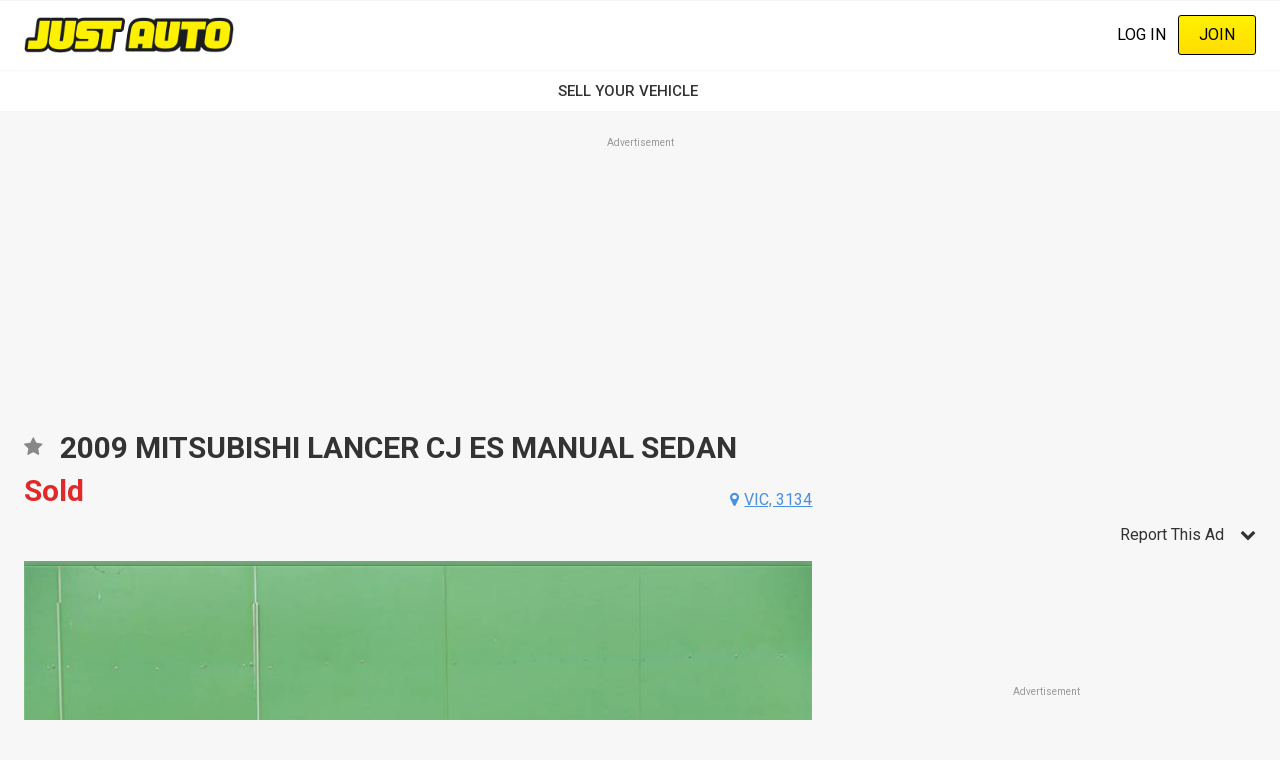

--- FILE ---
content_type: text/html; charset=UTF-8
request_url: https://www.justauto.com.au/new-and-used-cars-for-sale/2009-mitsubishi-lancer-cj-es-manual-sedan/JAFD5211433
body_size: 25043
content:
<!DOCTYPE html><html lang="en" dir="ltr" prefix="content: http://purl.org/rss/1.0/modules/content/ dc: http://purl.org/dc/terms/ foaf: http://xmlns.com/foaf/0.1/ og: http://ogp.me/ns# rdfs: http://www.w3.org/2000/01/rdf-schema# schema: http://schema.org/ sioc: http://rdfs.org/sioc/ns# sioct: http://rdfs.org/sioc/types# skos: http://www.w3.org/2004/02/skos/core# xsd: http://www.w3.org/2001/XMLSchema# "><head><meta charset="utf-8" /><script src="/s3fs-js/hotjar/hotjar.script.js?t8yv9d" defer type="033fd22545db5094213cc3c3-text/javascript"></script><script src="https://cdn.justauto.com.au/ja-interactions/v1/ja-event-tracking-sdk.min.js?v=2" async type="033fd22545db5094213cc3c3-text/javascript"></script><script type="033fd22545db5094213cc3c3-text/javascript">window.jaEventTrackingConfig = {"endpoint":"https:\/\/hvhsovqd0j.execute-api.ap-southeast-2.amazonaws.com\/prod\/events","debug":false};</script><meta name="geo.placename" content="Just Auto Media Pty Ltd" /><meta name="geo.position" content="-38.1426216, 144.3529339" /><meta name="geo.region" content="AU" /><link rel="canonical" href="https://www.justauto.com.au/new-and-used-cars-for-sale/2009-mitsubishi-lancer-cj-es-manual-sedan/JAFD5211433" /><meta http-equiv="content-language" content="en-AU" /><meta name="robots" content="index, follow" /><meta name="generator" content="Drupal 8 (http://drupal.org)" /><link rel="image_src" href="//cdn.justauto.com.au/dist/theme/just_auto/cover.jpg" /><meta name="referrer" content="origin" /><meta name="rights" content="© Just Auto Media Pty Ltd" /><meta name="apple-mobile-web-app-capable" content="yes" /><meta name="apple-mobile-web-app-status-bar-style" content="white" /><meta name="apple-mobile-web-app-title" content="Just Auto Magazine" /><meta name="format-detection" content="telephone=no" /><meta name="description" content="Click to find out more about this 2009 mitsubishi lancer cj es manual sedan sold in ringwood vic 3134. Stock Number: JAFD5211433 at JUST AUTO" /><meta property="fb:admins" content="636594222" /><meta property="fb:pages" content="136519462848" /><link rel="shortcut icon" href="//cdn.justauto.com.au/dist/theme/just_auto/favicon.ico" /><meta name="theme-color" content="#ffffff" /><meta name="MobileOptimized" content="480" /><meta name="HandheldFriendly" content="true" /><meta name="viewport" content="width=device-width, initial-scale=1.0, maximum-scale=1.0, user-scalable=0" /><meta http-equiv="cleartype" content="on" /><meta property="og:site_name" content="Just Auto" /><meta property="og:type" content="og:product" /><meta property="og:url" content="https://www.justauto.com.au/new-and-used-cars-for-sale/2009-mitsubishi-lancer-cj-es-manual-sedan/JAFD5211433" /><meta property="og:title" content="2009 MITSUBISHI LANCER CJ ES MANUAL SEDAN - JAFD5211433 - JUST AUTO" /><meta property="og:description" content="Click to find out more about this 2009 mitsubishi lancer cj es manual sedan sold in ringwood vic 3134. Stock Number: JAFD5211433 at JUST AUTO" /><meta property="og:image" content="http://cdn.justauto.com.au/ad-assets%2F22290--91002%2Ffield_images%2F22290_91002_1.jpg" /><meta property="og:image" content="http://cdn.justauto.com.au/ad-assets%2F22290--91002%2Ffield_images%2F22290_91002_2.jpg" /><meta property="og:image" content="http://cdn.justauto.com.au/ad-assets%2F22290--91002%2Ffield_images%2F22290_91002_3.jpg" /><meta property="og:image" content="http://cdn.justauto.com.au/ad-assets%2F22290--91002%2Ffield_images%2F22290_91002_4.jpg" /><meta property="og:image" content="http://cdn.justauto.com.au/ad-assets%2F22290--91002%2Ffield_images%2F22290_91002_5.jpg" /><meta property="og:image" content="http://cdn.justauto.com.au/ad-assets%2F22290--91002%2Ffield_images%2F22290_91002_6.jpg" /><meta property="og:image" content="http://cdn.justauto.com.au/ad-assets%2F22290--91002%2Ffield_images%2F22290_91002_7.jpg" /><meta property="og:image" content="http://cdn.justauto.com.au/ad-assets%2F22290--91002%2Ffield_images%2F22290_91002_8.jpg" /><meta property="og:image" content="http://cdn.justauto.com.au/ad-assets%2F22290--91002%2Ffield_images%2F22290_91002_9.jpg" /><meta property="og:image" content="http://cdn.justauto.com.au/ad-assets%2F22290--91002%2Ffield_images%2F22290_91002_10.jpg" /><meta property="og:image" content="http://cdn.justauto.com.au/ad-assets%2F22290--91002%2Ffield_images%2F22290_91002_11.jpg" /><meta property="og:image" content="http://cdn.justauto.com.au/ad-assets%2F22290--91002%2Ffield_images%2F22290_91002_12.jpg" /><meta property="og:image" content="http://cdn.justauto.com.au/ad-assets%2F22290--91002%2Ffield_images%2F22290_91002_13.jpg" /><meta property="og:image" content="http://cdn.justauto.com.au/ad-assets%2F22290--91002%2Ffield_images%2F22290_91002_14.jpg" /><meta property="og:image" content="http://cdn.justauto.com.au/ad-assets%2F22290--91002%2Ffield_images%2F22290_91002_15.jpg" /><meta property="og:image" content="http://cdn.justauto.com.au/ad-assets%2F22290--91002%2Ffield_images%2F22290_91002_16.jpg" /><meta property="og:image" content="http://cdn.justauto.com.au/ad-assets%2F22290--91002%2Ffield_images%2F22290_91002_17.jpg" /><meta property="og:image" content="http://cdn.justauto.com.au/ad-assets%2F22290--91002%2Ffield_images%2F22290_91002_18.jpg" /><meta property="og:image" content="http://cdn.justauto.com.au/ad-assets%2F22290--91002%2Ffield_images%2F22290_91002_19.jpg" /><meta property="og:image" content="http://cdn.justauto.com.au/ad-assets%2F22290--91002%2Ffield_images%2F22290_91002_20.jpg" /><meta property="og:image:secure_url" content="https://cdn.justauto.com.au/ad-assets%2F22290--91002%2Ffield_images%2F22290_91002_1.jpg" /><meta property="og:image:secure_url" content="https://cdn.justauto.com.au/ad-assets%2F22290--91002%2Ffield_images%2F22290_91002_2.jpg" /><meta property="og:image:secure_url" content="https://cdn.justauto.com.au/ad-assets%2F22290--91002%2Ffield_images%2F22290_91002_3.jpg" /><meta property="og:image:secure_url" content="https://cdn.justauto.com.au/ad-assets%2F22290--91002%2Ffield_images%2F22290_91002_4.jpg" /><meta property="og:image:secure_url" content="https://cdn.justauto.com.au/ad-assets%2F22290--91002%2Ffield_images%2F22290_91002_5.jpg" /><meta property="og:image:secure_url" content="https://cdn.justauto.com.au/ad-assets%2F22290--91002%2Ffield_images%2F22290_91002_6.jpg" /><meta property="og:image:secure_url" content="https://cdn.justauto.com.au/ad-assets%2F22290--91002%2Ffield_images%2F22290_91002_7.jpg" /><meta property="og:image:secure_url" content="https://cdn.justauto.com.au/ad-assets%2F22290--91002%2Ffield_images%2F22290_91002_8.jpg" /><meta property="og:image:secure_url" content="https://cdn.justauto.com.au/ad-assets%2F22290--91002%2Ffield_images%2F22290_91002_9.jpg" /><meta property="og:image:secure_url" content="https://cdn.justauto.com.au/ad-assets%2F22290--91002%2Ffield_images%2F22290_91002_10.jpg" /><meta property="og:image:secure_url" content="https://cdn.justauto.com.au/ad-assets%2F22290--91002%2Ffield_images%2F22290_91002_11.jpg" /><meta property="og:image:secure_url" content="https://cdn.justauto.com.au/ad-assets%2F22290--91002%2Ffield_images%2F22290_91002_12.jpg" /><meta property="og:image:secure_url" content="https://cdn.justauto.com.au/ad-assets%2F22290--91002%2Ffield_images%2F22290_91002_13.jpg" /><meta property="og:image:secure_url" content="https://cdn.justauto.com.au/ad-assets%2F22290--91002%2Ffield_images%2F22290_91002_14.jpg" /><meta property="og:image:secure_url" content="https://cdn.justauto.com.au/ad-assets%2F22290--91002%2Ffield_images%2F22290_91002_15.jpg" /><meta property="og:image:secure_url" content="https://cdn.justauto.com.au/ad-assets%2F22290--91002%2Ffield_images%2F22290_91002_16.jpg" /><meta property="og:image:secure_url" content="https://cdn.justauto.com.au/ad-assets%2F22290--91002%2Ffield_images%2F22290_91002_17.jpg" /><meta property="og:image:secure_url" content="https://cdn.justauto.com.au/ad-assets%2F22290--91002%2Ffield_images%2F22290_91002_18.jpg" /><meta property="og:image:secure_url" content="https://cdn.justauto.com.au/ad-assets%2F22290--91002%2Ffield_images%2F22290_91002_19.jpg" /><meta property="og:image:secure_url" content="https://cdn.justauto.com.au/ad-assets%2F22290--91002%2Ffield_images%2F22290_91002_20.jpg" /><meta property="og:image:type" content="image/jpeg" /><meta property="og:image:width" content="800" /><meta property="og:image:height" content="533" /><meta property="og:image:alt" content="2009 MITSUBISHI LANCER CJ ES MANUAL SEDAN - JAFD5211433 - JUST AUTO" /><meta property="og:locale" content="en_AU" /><meta property="og:locale:alternate" content="en_US" /><meta name="msvalidate.01" content="DF5E8AC41397F286C04EF97096E84CAE" /><meta http-equiv="x-ua-compatible" content="IE=edge" /><script type="033fd22545db5094213cc3c3-text/javascript">(window.NREUM||(NREUM={})).init={ajax:{deny_list:["bam.nr-data.net"]},feature_flags:["soft_nav"]};(window.NREUM||(NREUM={})).loader_config={licenseKey:"27a0c56623",applicationID:"117722683",browserID:"219534554"};;/*! For license information please see nr-loader-rum-1.308.0.min.js.LICENSE.txt */
(()=>{var e,t,r={163:(e,t,r)=>{"use strict";r.d(t,{j:()=>E});var n=r(384),i=r(1741);var a=r(2555);r(860).K7.genericEvents;const s="experimental.resources",o="register",c=e=>{if(!e||"string"!=typeof e)return!1;try{document.createDocumentFragment().querySelector(e)}catch{return!1}return!0};var d=r(2614),u=r(944),l=r(8122);const f="[data-nr-mask]",g=e=>(0,l.a)(e,(()=>{const e={feature_flags:[],experimental:{allow_registered_children:!1,resources:!1},mask_selector:"*",block_selector:"[data-nr-block]",mask_input_options:{color:!1,date:!1,"datetime-local":!1,email:!1,month:!1,number:!1,range:!1,search:!1,tel:!1,text:!1,time:!1,url:!1,week:!1,textarea:!1,select:!1,password:!0}};return{ajax:{deny_list:void 0,block_internal:!0,enabled:!0,autoStart:!0},api:{get allow_registered_children(){return e.feature_flags.includes(o)||e.experimental.allow_registered_children},set allow_registered_children(t){e.experimental.allow_registered_children=t},duplicate_registered_data:!1},browser_consent_mode:{enabled:!1},distributed_tracing:{enabled:void 0,exclude_newrelic_header:void 0,cors_use_newrelic_header:void 0,cors_use_tracecontext_headers:void 0,allowed_origins:void 0},get feature_flags(){return e.feature_flags},set feature_flags(t){e.feature_flags=t},generic_events:{enabled:!0,autoStart:!0},harvest:{interval:30},jserrors:{enabled:!0,autoStart:!0},logging:{enabled:!0,autoStart:!0},metrics:{enabled:!0,autoStart:!0},obfuscate:void 0,page_action:{enabled:!0},page_view_event:{enabled:!0,autoStart:!0},page_view_timing:{enabled:!0,autoStart:!0},performance:{capture_marks:!1,capture_measures:!1,capture_detail:!0,resources:{get enabled(){return e.feature_flags.includes(s)||e.experimental.resources},set enabled(t){e.experimental.resources=t},asset_types:[],first_party_domains:[],ignore_newrelic:!0}},privacy:{cookies_enabled:!0},proxy:{assets:void 0,beacon:void 0},session:{expiresMs:d.wk,inactiveMs:d.BB},session_replay:{autoStart:!0,enabled:!1,preload:!1,sampling_rate:10,error_sampling_rate:100,collect_fonts:!1,inline_images:!1,fix_stylesheets:!0,mask_all_inputs:!0,get mask_text_selector(){return e.mask_selector},set mask_text_selector(t){c(t)?e.mask_selector="".concat(t,",").concat(f):""===t||null===t?e.mask_selector=f:(0,u.R)(5,t)},get block_class(){return"nr-block"},get ignore_class(){return"nr-ignore"},get mask_text_class(){return"nr-mask"},get block_selector(){return e.block_selector},set block_selector(t){c(t)?e.block_selector+=",".concat(t):""!==t&&(0,u.R)(6,t)},get mask_input_options(){return e.mask_input_options},set mask_input_options(t){t&&"object"==typeof t?e.mask_input_options={...t,password:!0}:(0,u.R)(7,t)}},session_trace:{enabled:!0,autoStart:!0},soft_navigations:{enabled:!0,autoStart:!0},spa:{enabled:!0,autoStart:!0},ssl:void 0,user_actions:{enabled:!0,elementAttributes:["id","className","tagName","type"]}}})());var p=r(6154),m=r(9324);let h=0;const v={buildEnv:m.F3,distMethod:m.Xs,version:m.xv,originTime:p.WN},b={consented:!1},y={appMetadata:{},get consented(){return this.session?.state?.consent||b.consented},set consented(e){b.consented=e},customTransaction:void 0,denyList:void 0,disabled:!1,harvester:void 0,isolatedBacklog:!1,isRecording:!1,loaderType:void 0,maxBytes:3e4,obfuscator:void 0,onerror:void 0,ptid:void 0,releaseIds:{},session:void 0,timeKeeper:void 0,registeredEntities:[],jsAttributesMetadata:{bytes:0},get harvestCount(){return++h}},_=e=>{const t=(0,l.a)(e,y),r=Object.keys(v).reduce((e,t)=>(e[t]={value:v[t],writable:!1,configurable:!0,enumerable:!0},e),{});return Object.defineProperties(t,r)};var w=r(5701);const x=e=>{const t=e.startsWith("http");e+="/",r.p=t?e:"https://"+e};var R=r(7836),k=r(3241);const A={accountID:void 0,trustKey:void 0,agentID:void 0,licenseKey:void 0,applicationID:void 0,xpid:void 0},S=e=>(0,l.a)(e,A),T=new Set;function E(e,t={},r,s){let{init:o,info:c,loader_config:d,runtime:u={},exposed:l=!0}=t;if(!c){const e=(0,n.pV)();o=e.init,c=e.info,d=e.loader_config}e.init=g(o||{}),e.loader_config=S(d||{}),c.jsAttributes??={},p.bv&&(c.jsAttributes.isWorker=!0),e.info=(0,a.D)(c);const f=e.init,m=[c.beacon,c.errorBeacon];T.has(e.agentIdentifier)||(f.proxy.assets&&(x(f.proxy.assets),m.push(f.proxy.assets)),f.proxy.beacon&&m.push(f.proxy.beacon),e.beacons=[...m],function(e){const t=(0,n.pV)();Object.getOwnPropertyNames(i.W.prototype).forEach(r=>{const n=i.W.prototype[r];if("function"!=typeof n||"constructor"===n)return;let a=t[r];e[r]&&!1!==e.exposed&&"micro-agent"!==e.runtime?.loaderType&&(t[r]=(...t)=>{const n=e[r](...t);return a?a(...t):n})})}(e),(0,n.US)("activatedFeatures",w.B)),u.denyList=[...f.ajax.deny_list||[],...f.ajax.block_internal?m:[]],u.ptid=e.agentIdentifier,u.loaderType=r,e.runtime=_(u),T.has(e.agentIdentifier)||(e.ee=R.ee.get(e.agentIdentifier),e.exposed=l,(0,k.W)({agentIdentifier:e.agentIdentifier,drained:!!w.B?.[e.agentIdentifier],type:"lifecycle",name:"initialize",feature:void 0,data:e.config})),T.add(e.agentIdentifier)}},384:(e,t,r)=>{"use strict";r.d(t,{NT:()=>s,US:()=>u,Zm:()=>o,bQ:()=>d,dV:()=>c,pV:()=>l});var n=r(6154),i=r(1863),a=r(1910);const s={beacon:"bam.nr-data.net",errorBeacon:"bam.nr-data.net"};function o(){return n.gm.NREUM||(n.gm.NREUM={}),void 0===n.gm.newrelic&&(n.gm.newrelic=n.gm.NREUM),n.gm.NREUM}function c(){let e=o();return e.o||(e.o={ST:n.gm.setTimeout,SI:n.gm.setImmediate||n.gm.setInterval,CT:n.gm.clearTimeout,XHR:n.gm.XMLHttpRequest,REQ:n.gm.Request,EV:n.gm.Event,PR:n.gm.Promise,MO:n.gm.MutationObserver,FETCH:n.gm.fetch,WS:n.gm.WebSocket},(0,a.i)(...Object.values(e.o))),e}function d(e,t){let r=o();r.initializedAgents??={},t.initializedAt={ms:(0,i.t)(),date:new Date},r.initializedAgents[e]=t}function u(e,t){o()[e]=t}function l(){return function(){let e=o();const t=e.info||{};e.info={beacon:s.beacon,errorBeacon:s.errorBeacon,...t}}(),function(){let e=o();const t=e.init||{};e.init={...t}}(),c(),function(){let e=o();const t=e.loader_config||{};e.loader_config={...t}}(),o()}},782:(e,t,r)=>{"use strict";r.d(t,{T:()=>n});const n=r(860).K7.pageViewTiming},860:(e,t,r)=>{"use strict";r.d(t,{$J:()=>u,K7:()=>c,P3:()=>d,XX:()=>i,Yy:()=>o,df:()=>a,qY:()=>n,v4:()=>s});const n="events",i="jserrors",a="browser/blobs",s="rum",o="browser/logs",c={ajax:"ajax",genericEvents:"generic_events",jserrors:i,logging:"logging",metrics:"metrics",pageAction:"page_action",pageViewEvent:"page_view_event",pageViewTiming:"page_view_timing",sessionReplay:"session_replay",sessionTrace:"session_trace",softNav:"soft_navigations",spa:"spa"},d={[c.pageViewEvent]:1,[c.pageViewTiming]:2,[c.metrics]:3,[c.jserrors]:4,[c.spa]:5,[c.ajax]:6,[c.sessionTrace]:7,[c.softNav]:8,[c.sessionReplay]:9,[c.logging]:10,[c.genericEvents]:11},u={[c.pageViewEvent]:s,[c.pageViewTiming]:n,[c.ajax]:n,[c.spa]:n,[c.softNav]:n,[c.metrics]:i,[c.jserrors]:i,[c.sessionTrace]:a,[c.sessionReplay]:a,[c.logging]:o,[c.genericEvents]:"ins"}},944:(e,t,r)=>{"use strict";r.d(t,{R:()=>i});var n=r(3241);function i(e,t){"function"==typeof console.debug&&(console.debug("New Relic Warning: https://github.com/newrelic/newrelic-browser-agent/blob/main/docs/warning-codes.md#".concat(e),t),(0,n.W)({agentIdentifier:null,drained:null,type:"data",name:"warn",feature:"warn",data:{code:e,secondary:t}}))}},1687:(e,t,r)=>{"use strict";r.d(t,{Ak:()=>d,Ze:()=>f,x3:()=>u});var n=r(3241),i=r(7836),a=r(3606),s=r(860),o=r(2646);const c={};function d(e,t){const r={staged:!1,priority:s.P3[t]||0};l(e),c[e].get(t)||c[e].set(t,r)}function u(e,t){e&&c[e]&&(c[e].get(t)&&c[e].delete(t),p(e,t,!1),c[e].size&&g(e))}function l(e){if(!e)throw new Error("agentIdentifier required");c[e]||(c[e]=new Map)}function f(e="",t="feature",r=!1){if(l(e),!e||!c[e].get(t)||r)return p(e,t);c[e].get(t).staged=!0,g(e)}function g(e){const t=Array.from(c[e]);t.every(([e,t])=>t.staged)&&(t.sort((e,t)=>e[1].priority-t[1].priority),t.forEach(([t])=>{c[e].delete(t),p(e,t)}))}function p(e,t,r=!0){const s=e?i.ee.get(e):i.ee,c=a.i.handlers;if(!s.aborted&&s.backlog&&c){if((0,n.W)({agentIdentifier:e,type:"lifecycle",name:"drain",feature:t}),r){const e=s.backlog[t],r=c[t];if(r){for(let t=0;e&&t<e.length;++t)m(e[t],r);Object.entries(r).forEach(([e,t])=>{Object.values(t||{}).forEach(t=>{t[0]?.on&&t[0]?.context()instanceof o.y&&t[0].on(e,t[1])})})}}s.isolatedBacklog||delete c[t],s.backlog[t]=null,s.emit("drain-"+t,[])}}function m(e,t){var r=e[1];Object.values(t[r]||{}).forEach(t=>{var r=e[0];if(t[0]===r){var n=t[1],i=e[3],a=e[2];n.apply(i,a)}})}},1738:(e,t,r)=>{"use strict";r.d(t,{U:()=>g,Y:()=>f});var n=r(3241),i=r(9908),a=r(1863),s=r(944),o=r(5701),c=r(3969),d=r(8362),u=r(860),l=r(4261);function f(e,t,r,a){const f=a||r;!f||f[e]&&f[e]!==d.d.prototype[e]||(f[e]=function(){(0,i.p)(c.xV,["API/"+e+"/called"],void 0,u.K7.metrics,r.ee),(0,n.W)({agentIdentifier:r.agentIdentifier,drained:!!o.B?.[r.agentIdentifier],type:"data",name:"api",feature:l.Pl+e,data:{}});try{return t.apply(this,arguments)}catch(e){(0,s.R)(23,e)}})}function g(e,t,r,n,s){const o=e.info;null===r?delete o.jsAttributes[t]:o.jsAttributes[t]=r,(s||null===r)&&(0,i.p)(l.Pl+n,[(0,a.t)(),t,r],void 0,"session",e.ee)}},1741:(e,t,r)=>{"use strict";r.d(t,{W:()=>a});var n=r(944),i=r(4261);class a{#e(e,...t){if(this[e]!==a.prototype[e])return this[e](...t);(0,n.R)(35,e)}addPageAction(e,t){return this.#e(i.hG,e,t)}register(e){return this.#e(i.eY,e)}recordCustomEvent(e,t){return this.#e(i.fF,e,t)}setPageViewName(e,t){return this.#e(i.Fw,e,t)}setCustomAttribute(e,t,r){return this.#e(i.cD,e,t,r)}noticeError(e,t){return this.#e(i.o5,e,t)}setUserId(e,t=!1){return this.#e(i.Dl,e,t)}setApplicationVersion(e){return this.#e(i.nb,e)}setErrorHandler(e){return this.#e(i.bt,e)}addRelease(e,t){return this.#e(i.k6,e,t)}log(e,t){return this.#e(i.$9,e,t)}start(){return this.#e(i.d3)}finished(e){return this.#e(i.BL,e)}recordReplay(){return this.#e(i.CH)}pauseReplay(){return this.#e(i.Tb)}addToTrace(e){return this.#e(i.U2,e)}setCurrentRouteName(e){return this.#e(i.PA,e)}interaction(e){return this.#e(i.dT,e)}wrapLogger(e,t,r){return this.#e(i.Wb,e,t,r)}measure(e,t){return this.#e(i.V1,e,t)}consent(e){return this.#e(i.Pv,e)}}},1863:(e,t,r)=>{"use strict";function n(){return Math.floor(performance.now())}r.d(t,{t:()=>n})},1910:(e,t,r)=>{"use strict";r.d(t,{i:()=>a});var n=r(944);const i=new Map;function a(...e){return e.every(e=>{if(i.has(e))return i.get(e);const t="function"==typeof e?e.toString():"",r=t.includes("[native code]"),a=t.includes("nrWrapper");return r||a||(0,n.R)(64,e?.name||t),i.set(e,r),r})}},2555:(e,t,r)=>{"use strict";r.d(t,{D:()=>o,f:()=>s});var n=r(384),i=r(8122);const a={beacon:n.NT.beacon,errorBeacon:n.NT.errorBeacon,licenseKey:void 0,applicationID:void 0,sa:void 0,queueTime:void 0,applicationTime:void 0,ttGuid:void 0,user:void 0,account:void 0,product:void 0,extra:void 0,jsAttributes:{},userAttributes:void 0,atts:void 0,transactionName:void 0,tNamePlain:void 0};function s(e){try{return!!e.licenseKey&&!!e.errorBeacon&&!!e.applicationID}catch(e){return!1}}const o=e=>(0,i.a)(e,a)},2614:(e,t,r)=>{"use strict";r.d(t,{BB:()=>s,H3:()=>n,g:()=>d,iL:()=>c,tS:()=>o,uh:()=>i,wk:()=>a});const n="NRBA",i="SESSION",a=144e5,s=18e5,o={STARTED:"session-started",PAUSE:"session-pause",RESET:"session-reset",RESUME:"session-resume",UPDATE:"session-update"},c={SAME_TAB:"same-tab",CROSS_TAB:"cross-tab"},d={OFF:0,FULL:1,ERROR:2}},2646:(e,t,r)=>{"use strict";r.d(t,{y:()=>n});class n{constructor(e){this.contextId=e}}},2843:(e,t,r)=>{"use strict";r.d(t,{G:()=>a,u:()=>i});var n=r(3878);function i(e,t=!1,r,i){(0,n.DD)("visibilitychange",function(){if(t)return void("hidden"===document.visibilityState&&e());e(document.visibilityState)},r,i)}function a(e,t,r){(0,n.sp)("pagehide",e,t,r)}},3241:(e,t,r)=>{"use strict";r.d(t,{W:()=>a});var n=r(6154);const i="newrelic";function a(e={}){try{n.gm.dispatchEvent(new CustomEvent(i,{detail:e}))}catch(e){}}},3606:(e,t,r)=>{"use strict";r.d(t,{i:()=>a});var n=r(9908);a.on=s;var i=a.handlers={};function a(e,t,r,a){s(a||n.d,i,e,t,r)}function s(e,t,r,i,a){a||(a="feature"),e||(e=n.d);var s=t[a]=t[a]||{};(s[r]=s[r]||[]).push([e,i])}},3878:(e,t,r)=>{"use strict";function n(e,t){return{capture:e,passive:!1,signal:t}}function i(e,t,r=!1,i){window.addEventListener(e,t,n(r,i))}function a(e,t,r=!1,i){document.addEventListener(e,t,n(r,i))}r.d(t,{DD:()=>a,jT:()=>n,sp:()=>i})},3969:(e,t,r)=>{"use strict";r.d(t,{TZ:()=>n,XG:()=>o,rs:()=>i,xV:()=>s,z_:()=>a});const n=r(860).K7.metrics,i="sm",a="cm",s="storeSupportabilityMetrics",o="storeEventMetrics"},4234:(e,t,r)=>{"use strict";r.d(t,{W:()=>a});var n=r(7836),i=r(1687);class a{constructor(e,t){this.agentIdentifier=e,this.ee=n.ee.get(e),this.featureName=t,this.blocked=!1}deregisterDrain(){(0,i.x3)(this.agentIdentifier,this.featureName)}}},4261:(e,t,r)=>{"use strict";r.d(t,{$9:()=>d,BL:()=>o,CH:()=>g,Dl:()=>_,Fw:()=>y,PA:()=>h,Pl:()=>n,Pv:()=>k,Tb:()=>l,U2:()=>a,V1:()=>R,Wb:()=>x,bt:()=>b,cD:()=>v,d3:()=>w,dT:()=>c,eY:()=>p,fF:()=>f,hG:()=>i,k6:()=>s,nb:()=>m,o5:()=>u});const n="api-",i="addPageAction",a="addToTrace",s="addRelease",o="finished",c="interaction",d="log",u="noticeError",l="pauseReplay",f="recordCustomEvent",g="recordReplay",p="register",m="setApplicationVersion",h="setCurrentRouteName",v="setCustomAttribute",b="setErrorHandler",y="setPageViewName",_="setUserId",w="start",x="wrapLogger",R="measure",k="consent"},5289:(e,t,r)=>{"use strict";r.d(t,{GG:()=>s,Qr:()=>c,sB:()=>o});var n=r(3878),i=r(6389);function a(){return"undefined"==typeof document||"complete"===document.readyState}function s(e,t){if(a())return e();const r=(0,i.J)(e),s=setInterval(()=>{a()&&(clearInterval(s),r())},500);(0,n.sp)("load",r,t)}function o(e){if(a())return e();(0,n.DD)("DOMContentLoaded",e)}function c(e){if(a())return e();(0,n.sp)("popstate",e)}},5607:(e,t,r)=>{"use strict";r.d(t,{W:()=>n});const n=(0,r(9566).bz)()},5701:(e,t,r)=>{"use strict";r.d(t,{B:()=>a,t:()=>s});var n=r(3241);const i=new Set,a={};function s(e,t){const r=t.agentIdentifier;a[r]??={},e&&"object"==typeof e&&(i.has(r)||(t.ee.emit("rumresp",[e]),a[r]=e,i.add(r),(0,n.W)({agentIdentifier:r,loaded:!0,drained:!0,type:"lifecycle",name:"load",feature:void 0,data:e})))}},6154:(e,t,r)=>{"use strict";r.d(t,{OF:()=>c,RI:()=>i,WN:()=>u,bv:()=>a,eN:()=>l,gm:()=>s,mw:()=>o,sb:()=>d});var n=r(1863);const i="undefined"!=typeof window&&!!window.document,a="undefined"!=typeof WorkerGlobalScope&&("undefined"!=typeof self&&self instanceof WorkerGlobalScope&&self.navigator instanceof WorkerNavigator||"undefined"!=typeof globalThis&&globalThis instanceof WorkerGlobalScope&&globalThis.navigator instanceof WorkerNavigator),s=i?window:"undefined"!=typeof WorkerGlobalScope&&("undefined"!=typeof self&&self instanceof WorkerGlobalScope&&self||"undefined"!=typeof globalThis&&globalThis instanceof WorkerGlobalScope&&globalThis),o=Boolean("hidden"===s?.document?.visibilityState),c=/iPad|iPhone|iPod/.test(s.navigator?.userAgent),d=c&&"undefined"==typeof SharedWorker,u=((()=>{const e=s.navigator?.userAgent?.match(/Firefox[/\s](\d+\.\d+)/);Array.isArray(e)&&e.length>=2&&e[1]})(),Date.now()-(0,n.t)()),l=()=>"undefined"!=typeof PerformanceNavigationTiming&&s?.performance?.getEntriesByType("navigation")?.[0]?.responseStart},6389:(e,t,r)=>{"use strict";function n(e,t=500,r={}){const n=r?.leading||!1;let i;return(...r)=>{n&&void 0===i&&(e.apply(this,r),i=setTimeout(()=>{i=clearTimeout(i)},t)),n||(clearTimeout(i),i=setTimeout(()=>{e.apply(this,r)},t))}}function i(e){let t=!1;return(...r)=>{t||(t=!0,e.apply(this,r))}}r.d(t,{J:()=>i,s:()=>n})},6630:(e,t,r)=>{"use strict";r.d(t,{T:()=>n});const n=r(860).K7.pageViewEvent},7699:(e,t,r)=>{"use strict";r.d(t,{It:()=>a,KC:()=>o,No:()=>i,qh:()=>s});var n=r(860);const i=16e3,a=1e6,s="SESSION_ERROR",o={[n.K7.logging]:!0,[n.K7.genericEvents]:!1,[n.K7.jserrors]:!1,[n.K7.ajax]:!1}},7836:(e,t,r)=>{"use strict";r.d(t,{P:()=>o,ee:()=>c});var n=r(384),i=r(8990),a=r(2646),s=r(5607);const o="nr@context:".concat(s.W),c=function e(t,r){var n={},s={},u={},l=!1;try{l=16===r.length&&d.initializedAgents?.[r]?.runtime.isolatedBacklog}catch(e){}var f={on:p,addEventListener:p,removeEventListener:function(e,t){var r=n[e];if(!r)return;for(var i=0;i<r.length;i++)r[i]===t&&r.splice(i,1)},emit:function(e,r,n,i,a){!1!==a&&(a=!0);if(c.aborted&&!i)return;t&&a&&t.emit(e,r,n);var o=g(n);m(e).forEach(e=>{e.apply(o,r)});var d=v()[s[e]];d&&d.push([f,e,r,o]);return o},get:h,listeners:m,context:g,buffer:function(e,t){const r=v();if(t=t||"feature",f.aborted)return;Object.entries(e||{}).forEach(([e,n])=>{s[n]=t,t in r||(r[t]=[])})},abort:function(){f._aborted=!0,Object.keys(f.backlog).forEach(e=>{delete f.backlog[e]})},isBuffering:function(e){return!!v()[s[e]]},debugId:r,backlog:l?{}:t&&"object"==typeof t.backlog?t.backlog:{},isolatedBacklog:l};return Object.defineProperty(f,"aborted",{get:()=>{let e=f._aborted||!1;return e||(t&&(e=t.aborted),e)}}),f;function g(e){return e&&e instanceof a.y?e:e?(0,i.I)(e,o,()=>new a.y(o)):new a.y(o)}function p(e,t){n[e]=m(e).concat(t)}function m(e){return n[e]||[]}function h(t){return u[t]=u[t]||e(f,t)}function v(){return f.backlog}}(void 0,"globalEE"),d=(0,n.Zm)();d.ee||(d.ee=c)},8122:(e,t,r)=>{"use strict";r.d(t,{a:()=>i});var n=r(944);function i(e,t){try{if(!e||"object"!=typeof e)return(0,n.R)(3);if(!t||"object"!=typeof t)return(0,n.R)(4);const r=Object.create(Object.getPrototypeOf(t),Object.getOwnPropertyDescriptors(t)),a=0===Object.keys(r).length?e:r;for(let s in a)if(void 0!==e[s])try{if(null===e[s]){r[s]=null;continue}Array.isArray(e[s])&&Array.isArray(t[s])?r[s]=Array.from(new Set([...e[s],...t[s]])):"object"==typeof e[s]&&"object"==typeof t[s]?r[s]=i(e[s],t[s]):r[s]=e[s]}catch(e){r[s]||(0,n.R)(1,e)}return r}catch(e){(0,n.R)(2,e)}}},8362:(e,t,r)=>{"use strict";r.d(t,{d:()=>a});var n=r(9566),i=r(1741);class a extends i.W{agentIdentifier=(0,n.LA)(16)}},8374:(e,t,r)=>{r.nc=(()=>{try{return document?.currentScript?.nonce}catch(e){}return""})()},8990:(e,t,r)=>{"use strict";r.d(t,{I:()=>i});var n=Object.prototype.hasOwnProperty;function i(e,t,r){if(n.call(e,t))return e[t];var i=r();if(Object.defineProperty&&Object.keys)try{return Object.defineProperty(e,t,{value:i,writable:!0,enumerable:!1}),i}catch(e){}return e[t]=i,i}},9324:(e,t,r)=>{"use strict";r.d(t,{F3:()=>i,Xs:()=>a,xv:()=>n});const n="1.308.0",i="PROD",a="CDN"},9566:(e,t,r)=>{"use strict";r.d(t,{LA:()=>o,bz:()=>s});var n=r(6154);const i="xxxxxxxx-xxxx-4xxx-yxxx-xxxxxxxxxxxx";function a(e,t){return e?15&e[t]:16*Math.random()|0}function s(){const e=n.gm?.crypto||n.gm?.msCrypto;let t,r=0;return e&&e.getRandomValues&&(t=e.getRandomValues(new Uint8Array(30))),i.split("").map(e=>"x"===e?a(t,r++).toString(16):"y"===e?(3&a()|8).toString(16):e).join("")}function o(e){const t=n.gm?.crypto||n.gm?.msCrypto;let r,i=0;t&&t.getRandomValues&&(r=t.getRandomValues(new Uint8Array(e)));const s=[];for(var o=0;o<e;o++)s.push(a(r,i++).toString(16));return s.join("")}},9908:(e,t,r)=>{"use strict";r.d(t,{d:()=>n,p:()=>i});var n=r(7836).ee.get("handle");function i(e,t,r,i,a){a?(a.buffer([e],i),a.emit(e,t,r)):(n.buffer([e],i),n.emit(e,t,r))}}},n={};function i(e){var t=n[e];if(void 0!==t)return t.exports;var a=n[e]={exports:{}};return r[e](a,a.exports,i),a.exports}i.m=r,i.d=(e,t)=>{for(var r in t)i.o(t,r)&&!i.o(e,r)&&Object.defineProperty(e,r,{enumerable:!0,get:t[r]})},i.f={},i.e=e=>Promise.all(Object.keys(i.f).reduce((t,r)=>(i.f[r](e,t),t),[])),i.u=e=>"nr-rum-1.308.0.min.js",i.o=(e,t)=>Object.prototype.hasOwnProperty.call(e,t),e={},t="NRBA-1.308.0.PROD:",i.l=(r,n,a,s)=>{if(e[r])e[r].push(n);else{var o,c;if(void 0!==a)for(var d=document.getElementsByTagName("script"),u=0;u<d.length;u++){var l=d[u];if(l.getAttribute("src")==r||l.getAttribute("data-webpack")==t+a){o=l;break}}if(!o){c=!0;var f={296:"sha512-+MIMDsOcckGXa1EdWHqFNv7P+JUkd5kQwCBr3KE6uCvnsBNUrdSt4a/3/L4j4TxtnaMNjHpza2/erNQbpacJQA=="};(o=document.createElement("script")).charset="utf-8",i.nc&&o.setAttribute("nonce",i.nc),o.setAttribute("data-webpack",t+a),o.src=r,0!==o.src.indexOf(window.location.origin+"/")&&(o.crossOrigin="anonymous"),f[s]&&(o.integrity=f[s])}e[r]=[n];var g=(t,n)=>{o.onerror=o.onload=null,clearTimeout(p);var i=e[r];if(delete e[r],o.parentNode&&o.parentNode.removeChild(o),i&&i.forEach(e=>e(n)),t)return t(n)},p=setTimeout(g.bind(null,void 0,{type:"timeout",target:o}),12e4);o.onerror=g.bind(null,o.onerror),o.onload=g.bind(null,o.onload),c&&document.head.appendChild(o)}},i.r=e=>{"undefined"!=typeof Symbol&&Symbol.toStringTag&&Object.defineProperty(e,Symbol.toStringTag,{value:"Module"}),Object.defineProperty(e,"__esModule",{value:!0})},i.p="https://js-agent.newrelic.com/",(()=>{var e={374:0,840:0};i.f.j=(t,r)=>{var n=i.o(e,t)?e[t]:void 0;if(0!==n)if(n)r.push(n[2]);else{var a=new Promise((r,i)=>n=e[t]=[r,i]);r.push(n[2]=a);var s=i.p+i.u(t),o=new Error;i.l(s,r=>{if(i.o(e,t)&&(0!==(n=e[t])&&(e[t]=void 0),n)){var a=r&&("load"===r.type?"missing":r.type),s=r&&r.target&&r.target.src;o.message="Loading chunk "+t+" failed: ("+a+": "+s+")",o.name="ChunkLoadError",o.type=a,o.request=s,n[1](o)}},"chunk-"+t,t)}};var t=(t,r)=>{var n,a,[s,o,c]=r,d=0;if(s.some(t=>0!==e[t])){for(n in o)i.o(o,n)&&(i.m[n]=o[n]);if(c)c(i)}for(t&&t(r);d<s.length;d++)a=s[d],i.o(e,a)&&e[a]&&e[a][0](),e[a]=0},r=self["webpackChunk:NRBA-1.308.0.PROD"]=self["webpackChunk:NRBA-1.308.0.PROD"]||[];r.forEach(t.bind(null,0)),r.push=t.bind(null,r.push.bind(r))})(),(()=>{"use strict";i(8374);var e=i(8362),t=i(860);const r=Object.values(t.K7);var n=i(163);var a=i(9908),s=i(1863),o=i(4261),c=i(1738);var d=i(1687),u=i(4234),l=i(5289),f=i(6154),g=i(944),p=i(384);const m=e=>f.RI&&!0===e?.privacy.cookies_enabled;function h(e){return!!(0,p.dV)().o.MO&&m(e)&&!0===e?.session_trace.enabled}var v=i(6389),b=i(7699);class y extends u.W{constructor(e,t){super(e.agentIdentifier,t),this.agentRef=e,this.abortHandler=void 0,this.featAggregate=void 0,this.loadedSuccessfully=void 0,this.onAggregateImported=new Promise(e=>{this.loadedSuccessfully=e}),this.deferred=Promise.resolve(),!1===e.init[this.featureName].autoStart?this.deferred=new Promise((t,r)=>{this.ee.on("manual-start-all",(0,v.J)(()=>{(0,d.Ak)(e.agentIdentifier,this.featureName),t()}))}):(0,d.Ak)(e.agentIdentifier,t)}importAggregator(e,t,r={}){if(this.featAggregate)return;const n=async()=>{let n;await this.deferred;try{if(m(e.init)){const{setupAgentSession:t}=await i.e(296).then(i.bind(i,3305));n=t(e)}}catch(e){(0,g.R)(20,e),this.ee.emit("internal-error",[e]),(0,a.p)(b.qh,[e],void 0,this.featureName,this.ee)}try{if(!this.#t(this.featureName,n,e.init))return(0,d.Ze)(this.agentIdentifier,this.featureName),void this.loadedSuccessfully(!1);const{Aggregate:i}=await t();this.featAggregate=new i(e,r),e.runtime.harvester.initializedAggregates.push(this.featAggregate),this.loadedSuccessfully(!0)}catch(e){(0,g.R)(34,e),this.abortHandler?.(),(0,d.Ze)(this.agentIdentifier,this.featureName,!0),this.loadedSuccessfully(!1),this.ee&&this.ee.abort()}};f.RI?(0,l.GG)(()=>n(),!0):n()}#t(e,r,n){if(this.blocked)return!1;switch(e){case t.K7.sessionReplay:return h(n)&&!!r;case t.K7.sessionTrace:return!!r;default:return!0}}}var _=i(6630),w=i(2614),x=i(3241);class R extends y{static featureName=_.T;constructor(e){var t;super(e,_.T),this.setupInspectionEvents(e.agentIdentifier),t=e,(0,c.Y)(o.Fw,function(e,r){"string"==typeof e&&("/"!==e.charAt(0)&&(e="/"+e),t.runtime.customTransaction=(r||"http://custom.transaction")+e,(0,a.p)(o.Pl+o.Fw,[(0,s.t)()],void 0,void 0,t.ee))},t),this.importAggregator(e,()=>i.e(296).then(i.bind(i,3943)))}setupInspectionEvents(e){const t=(t,r)=>{t&&(0,x.W)({agentIdentifier:e,timeStamp:t.timeStamp,loaded:"complete"===t.target.readyState,type:"window",name:r,data:t.target.location+""})};(0,l.sB)(e=>{t(e,"DOMContentLoaded")}),(0,l.GG)(e=>{t(e,"load")}),(0,l.Qr)(e=>{t(e,"navigate")}),this.ee.on(w.tS.UPDATE,(t,r)=>{(0,x.W)({agentIdentifier:e,type:"lifecycle",name:"session",data:r})})}}class k extends e.d{constructor(e){var t;(super(),f.gm)?(this.features={},(0,p.bQ)(this.agentIdentifier,this),this.desiredFeatures=new Set(e.features||[]),this.desiredFeatures.add(R),(0,n.j)(this,e,e.loaderType||"agent"),t=this,(0,c.Y)(o.cD,function(e,r,n=!1){if("string"==typeof e){if(["string","number","boolean"].includes(typeof r)||null===r)return(0,c.U)(t,e,r,o.cD,n);(0,g.R)(40,typeof r)}else(0,g.R)(39,typeof e)},t),function(e){(0,c.Y)(o.Dl,function(t,r=!1){if("string"!=typeof t&&null!==t)return void(0,g.R)(41,typeof t);const n=e.info.jsAttributes["enduser.id"];r&&null!=n&&n!==t?(0,a.p)(o.Pl+"setUserIdAndResetSession",[t],void 0,"session",e.ee):(0,c.U)(e,"enduser.id",t,o.Dl,!0)},e)}(this),function(e){(0,c.Y)(o.nb,function(t){if("string"==typeof t||null===t)return(0,c.U)(e,"application.version",t,o.nb,!1);(0,g.R)(42,typeof t)},e)}(this),function(e){(0,c.Y)(o.d3,function(){e.ee.emit("manual-start-all")},e)}(this),function(e){(0,c.Y)(o.Pv,function(t=!0){if("boolean"==typeof t){if((0,a.p)(o.Pl+o.Pv,[t],void 0,"session",e.ee),e.runtime.consented=t,t){const t=e.features.page_view_event;t.onAggregateImported.then(e=>{const r=t.featAggregate;e&&!r.sentRum&&r.sendRum()})}}else(0,g.R)(65,typeof t)},e)}(this),this.run()):(0,g.R)(21)}get config(){return{info:this.info,init:this.init,loader_config:this.loader_config,runtime:this.runtime}}get api(){return this}run(){try{const e=function(e){const t={};return r.forEach(r=>{t[r]=!!e[r]?.enabled}),t}(this.init),n=[...this.desiredFeatures];n.sort((e,r)=>t.P3[e.featureName]-t.P3[r.featureName]),n.forEach(r=>{if(!e[r.featureName]&&r.featureName!==t.K7.pageViewEvent)return;if(r.featureName===t.K7.spa)return void(0,g.R)(67);const n=function(e){switch(e){case t.K7.ajax:return[t.K7.jserrors];case t.K7.sessionTrace:return[t.K7.ajax,t.K7.pageViewEvent];case t.K7.sessionReplay:return[t.K7.sessionTrace];case t.K7.pageViewTiming:return[t.K7.pageViewEvent];default:return[]}}(r.featureName).filter(e=>!(e in this.features));n.length>0&&(0,g.R)(36,{targetFeature:r.featureName,missingDependencies:n}),this.features[r.featureName]=new r(this)})}catch(e){(0,g.R)(22,e);for(const e in this.features)this.features[e].abortHandler?.();const t=(0,p.Zm)();delete t.initializedAgents[this.agentIdentifier]?.features,delete this.sharedAggregator;return t.ee.get(this.agentIdentifier).abort(),!1}}}var A=i(2843),S=i(782);class T extends y{static featureName=S.T;constructor(e){super(e,S.T),f.RI&&((0,A.u)(()=>(0,a.p)("docHidden",[(0,s.t)()],void 0,S.T,this.ee),!0),(0,A.G)(()=>(0,a.p)("winPagehide",[(0,s.t)()],void 0,S.T,this.ee)),this.importAggregator(e,()=>i.e(296).then(i.bind(i,2117))))}}var E=i(3969);class I extends y{static featureName=E.TZ;constructor(e){super(e,E.TZ),f.RI&&document.addEventListener("securitypolicyviolation",e=>{(0,a.p)(E.xV,["Generic/CSPViolation/Detected"],void 0,this.featureName,this.ee)}),this.importAggregator(e,()=>i.e(296).then(i.bind(i,9623)))}}new k({features:[R,T,I],loaderType:"lite"})})()})();</script><meta name="application-name" content="Just Auto" /><meta name="msapplication-starturl" content="https://www.justauto.com.au/" /><meta name="msapplication-tilecolor" content="#FFFFFF" /><meta name="msapplication-tileimage" content="//cdn.justauto.com.au/dist/theme/just_auto/cover.jpg" /><meta name="Generator" content="Drupal 8 (https://www.drupal.org)" /><meta name="MobileOptimized" content="width" /><meta name="HandheldFriendly" content="true" /><script type="application/ld+json">{"@context": "https://schema.org","@graph": [{"@type": "Organization","@id": "https://www.justauto.com.au/#organization","name": "Just Auto","sameAs": "https://www.facebook.com/justautonetwork","url": "https://www.justauto.com.au","telephone": "+61 03 5225 1333","contactPoint": [{"@type": "ContactPoint","telephone": "+61 03 5225 1333","contactType": "sales","areaServed": "AU"},{"@type": "ContactPoint","telephone": "+61 03 5225 1333","contactType": "technical support","areaServed": "AU"},{"@type": "ContactPoint","telephone": "+61 03 5225 1333","contactType": "customer support","areaServed": "AU"}],"logo": {"@type": "ImageObject","url": "https://www.justauto.com.au/themes/custom/just_auto/favicon-180x180.png","width": "180","height": "180"},"address": {"@type": "PostalAddress","streetAddress": "PO Box 34","addressLocality": "Geelong","postalCode": "3220","addressRegion": "VIC","addressCountry": {"@type": "Country","name": "AU"}}},{"@type": "Product","name": "2009 MITSUBISHI LANCER CJ ES MANUAL SEDAN - JAFD5211433 - JUST AUTO","description": "Click to find out more about this 2009 mitsubishi lancer cj es manual sedan sold in ringwood vic 3134. Stock Number: JAFD5211433 at JUST AUTO","image": {"@type": "ImageObject","url": "https://cdn.justauto.com.au/ad-assets%2F22290--91002%2Ffield_images%2F22290_91002_1.jpg","contentUrl": "https://cdn.justauto.com.au/ad-assets%2F22290--91002%2Ffield_images%2F22290_91002_1.jpg","width": "1280","height": "853"},"offers": {"@type": "Offer","price": "8488.00","priceCurrency": "AUD","availability": "http://schema.org/OutOfStock"}},{"@type": "WebPage","@id": "https://www.justauto.com.au/new-and-used-cars-for-sale/2009-mitsubishi-lancer-cj-es-manual-sedan/JAFD5211433#webpage","breadcrumb": {"@type": "BreadcrumbList","itemListElement": [{"@type": "ListItem","position": 1,"name": "Home","item": "https://www.justauto.com.au/"},{"@type": "ListItem","position": 2,"name": "Advertisements","item": "https://www.justauto.com.au/new-and-used-cars-for-sale/search"},{"@type": "ListItem","position": 3,"name": "2009 Mitsubishi Lancer Cj Es Manual Sedan","item": "https://www.justauto.com.au/new-and-used-cars-for-sale/2009-mitsubishi-lancer-cj-es-manual-sedan/JAFD5211433"}]},"description": "Click to find out more about this 2009 mitsubishi lancer cj es manual sedan sold in ringwood vic 3134. Stock Number: JAFD5211433 at JUST AUTO","isAccessibleForFree": "1"}]
}</script><script async type="033fd22545db5094213cc3c3-text/javascript" src='//securepubads.g.doubleclick.net/tag/js/gpt.js'></script><script type="033fd22545db5094213cc3c3-text/javascript" src="//cdn.evgnet.com/beacon/hunterfivegroup/justauto/scripts/evergage.min.js"></script><script async type="033fd22545db5094213cc3c3-text/javascript" src='//cdn.krxd.net/controltag/vrtj08hk3.js'></script><script class="kxct" data-id="vrtj08hk3" data-timing="async" data-version="3.0" type="033fd22545db5094213cc3c3-text/javascript">
window.Krux||((Krux=function(){Krux.q.push(arguments)}).q=[]);
</script><script class="kxint" data-namespace="justautoclassifiedsptyltd" type="033fd22545db5094213cc3c3-text/javascript">
window.Krux||((Krux=function(){Krux.q.push(arguments);}).q=[]);
(function(){
function retrieve(n){
var k= 'kx'+'justautoclassifiedsptyltd_'+n, ls=(function(){
try {
return window.localStorage;
} catch(e) {
return null;
}
})();
if (ls) {
return ls[k] || '';
} else if (navigator.cookieEnabled) {
var m = document.cookie.match(k+'=([^;]*)');
return (m && unescape(m[1])) || '';
} else {
return '';
}
}
Krux.user = retrieve('user');
Krux.segments = retrieve('segs') ? retrieve('segs').split(',') : [];
})();
</script> <script async src='//micro.rubiconproject.com/prebid/dynamic/17664.js' type="033fd22545db5094213cc3c3-text/javascript"></script><script type="033fd22545db5094213cc3c3-text/javascript">
var pbjs = pbjs || {};
pbjs.que = pbjs.que || [];
var headerBiddingSlots = [];
var nonHeaderBiddingSlots = [];
</script> <script async type="033fd22545db5094213cc3c3-text/javascript">
!function(a9,a,p,s,t,A,g){if(a[a9])return;function q(c,r){a[a9]._Q.push([c,r])}a[a9]={init:function(){q("i",arguments)},fetchBids:function(){q("f",arguments)},setDisplayBids:function(){},targetingKeys:function(){return[]},_Q:[]};A=p.createElement(s);A.async=!0;A.src=t;g=p.getElementsByTagName(s)[0];g.parentNode.insertBefore(A,g)}("apstag",window,document,"script","//c.amazon-adsystem.com/aax2/apstag.js");
</script><script type="033fd22545db5094213cc3c3-text/javascript">
var FAILSAFE_TIMEOUT = 3000;
var fn_pageskin = "false";
if (screen.width >= 1290 || screen.width >= 375 && screen.width < 768) { fn_pageskin = "true"; }
</script><script type="033fd22545db5094213cc3c3-text/javascript">
<!-- ********************  Setting up the Google ads script  ************************ -->
var googletag = googletag || {};
googletag.cmd = googletag.cmd || [];
</script><script type="033fd22545db5094213cc3c3-text/javascript">
googletag.cmd.push(function() {
googletag.slots = googletag.slots || {};
googletag.slots["anchor"] = headerBiddingSlots.push(googletag.defineSlot("/135062774,1081481/jsta_anchor", [320, 50], "div-Anchor")
.addService(googletag.pubads())
)
;
});
</script><script type="033fd22545db5094213cc3c3-text/javascript">
googletag.cmd.push(function() {
var mapping = googletag.sizeMapping()
.addSize([1024, 0], [[970, 250], [970, 90]])
.addSize([768, 0], [[728, 90], [300, 250]])
.addSize([0, 0], [320, 100])
.build();
googletag.slots = googletag.slots || {};
googletag.slots["b_billboard"] = headerBiddingSlots.push(googletag.defineSlot("/135062774,1081481/jsta_b_billboard", [[970, 250], [970, 90], [728, 90], [320, 100], [320, 50]], "div-BBillboard")
.addService(googletag.pubads())
.defineSizeMapping(mapping)
)
;
});
</script><script type="033fd22545db5094213cc3c3-text/javascript">
googletag.cmd.push(function() {
var mapping = googletag.sizeMapping()
.addSize([1024, 0], [300, 600])
.addSize([750, 0], [300, 600])
.addSize([0, 0], [300, 250])
.build();
googletag.slots = googletag.slots || {};
googletag.slots["jsta_halfpage_1"] = headerBiddingSlots.push(googletag.defineSlot("/135062774,1081481/jsta_halfpage_1", [[300, 600], [300, 250]], "div-Halfpage1")
.addService(googletag.pubads())
.defineSizeMapping(mapping)
)
;
});
</script><script type="033fd22545db5094213cc3c3-text/javascript">
googletag.cmd.push(function() {
var mapping = googletag.sizeMapping()
.addSize([1024, 0], [[300, 600], [300, 250]])
.addSize([750, 0], [300, 250])
.addSize([0, 0], [[320, 100], [320, 50], [300, 250]])
.build();
googletag.slots = googletag.slots || {};
googletag.slots["mrec1"] = headerBiddingSlots.push(googletag.defineSlot("/135062774,1081481/jsta_mrec_1", [[300, 600], [300, 250], [320, 100], [320, 50]], "div-MREC1")
.addService(googletag.pubads())
.defineSizeMapping(mapping)
)
;
});
</script><script type="033fd22545db5094213cc3c3-text/javascript">
googletag.cmd.push(function() {
var mapping = googletag.sizeMapping()
.addSize([1024, 0], [[970, 250], [970, 90]])
.addSize([768, 0], [[728, 90], [300, 250]])
.addSize([0, 0], [320, 100])
.build();
googletag.slots = googletag.slots || {};
googletag.slots["a_billboard"] = headerBiddingSlots.push(googletag.defineSlot("/135062774,1081481/jsta_a_billboard", [[970, 250], [970, 90], [728, 90], [320, 100], [320, 50]], "div-ABillboard")
.addService(googletag.pubads())
.defineSizeMapping(mapping)
)
;
});
</script><script type="033fd22545db5094213cc3c3-text/javascript">
googletag.cmd.push(function() {
if (typeof pbjs !== "undefined" && typeof pbjs.rp === "undefined") {
console.warn('Header Bidding is enabled but it may have been blocked. Ads might not load');
}
apstag.init({
pubID: 'e510e15d-1c39-4c6b-82b3-a46466cdaf30',
adServer: 'googletag'
});
pbjs.que.push(function() {
pbjs.setConfig({
ortb2: {
site: {
ext: {
data: {
"env":
"prod"
,
"vertical":
"JUST_Auto"
,
"page_type":
"vehicleDetail"
,
"publift_mv_testing":
"optimized"
,
"Title":
"2009 mitsubishi lancer cj es manual sedan"
,
"SellingType":
"selling"
,
"State":
"vic"
,
"PostCode":
"3134"
,
"AdId":
"JAFD5211433"
,
"VIN":
"JMFSNCY4A9U001279"
,
"Vehicle":
"car"
,
"Colour":
"white"
,
"Price":
"8488"
,
"SellerType":
"dealer"
,
"PriceRange":
"5-10k"
,
"DealerCode":
"22290"
}
}
}
}
});
});
googletag.pubads().setTargeting("ksg", Krux.segments);
googletag.pubads().setTargeting("kuid", Krux.user);
googletag.pubads().setTargeting('env', ['prod']);
googletag.pubads().setTargeting('vertical', ['JUST_Auto']);
googletag.pubads().setTargeting('PageType', ['vehicleDetail']);
googletag.pubads().setTargeting('publift_mv_testing', ['optimized']);
googletag.pubads().setTargeting('Title', ['2009 mitsubishi lancer cj es manual sedan']);
googletag.pubads().setTargeting('SellingType', ['selling']);
googletag.pubads().setTargeting('State', ['vic']);
googletag.pubads().setTargeting('PostCode', ['3134']);
googletag.pubads().setTargeting('AdId', ['JAFD5211433']);
googletag.pubads().setTargeting('VIN', ['JMFSNCY4A9U001279']);
googletag.pubads().setTargeting('Vehicle', ['car']);
googletag.pubads().setTargeting('Colour', ['white']);
googletag.pubads().setTargeting('Price', ['8488']);
googletag.pubads().setTargeting('SellerType', ['dealer']);
googletag.pubads().setTargeting('PriceRange', ['5-10k']);
googletag.pubads().setTargeting('DealerCode', ['22290']);
// Set deviceType targeting.
window.mobilecheck = function() {
var e, i = !1;
return e = navigator.userAgent || navigator.vendor || window.opera, (/(android|bb\d+|meego).+mobile|avantgo|bada\/|blackberry|blazer|compal|elaine|fennec|hiptop|iemobile|ip(hone|od)|iris|kindle|lge |maemo|midp|mmp|mobile.+firefox|netfront|opera m(ob|in)i|palm( os)?|phone|p(ixi|re)\/|plucker|pocket|psp|series(4|6)0|symbian|treo|up\.(browser|link)|vodafone|wap|windows ce|xda|xiino/i.test(e) || /1207|6310|6590|3gso|4thp|50[1-6]i|770s|802s|a wa|abac|ac(er|oo|s\-)|ai(ko|rn)|al(av|ca|co)|amoi|an(ex|ny|yw)|aptu|ar(ch|go)|as(te|us)|attw|au(di|\-m|r |s )|avan|be(ck|ll|nq)|bi(lb|rd)|bl(ac|az)|br(e|v)w|bumb|bw\-(n|u)|c55\/|capi|ccwa|cdm\-|cell|chtm|cldc|cmd\-|co(mp|nd)|craw|da(it|ll|ng)|dbte|dc\-s|devi|dica|dmob|do(c|p)o|ds(12|\-d)|el(49|ai)|em(l2|ul)|er(ic|k0)|esl8|ez([4-7]0|os|wa|ze)|fetc|fly(\-|_)|g1 u|g560|gene|gf\-5|g\-mo|go(\.w|od)|gr(ad|un)|haie|hcit|hd\-(m|p|t)|hei\-|hi(pt|ta)|hp( i|ip)|hs\-c|ht(c(\-| |_|a|g|p|s|t)|tp)|hu(aw|tc)|i\-(20|go|ma)|i230|iac( |\-|\/)|ibro|idea|ig01|ikom|im1k|inno|ipaq|iris|ja(t|v)a|jbro|jemu|jigs|kddi|keji|kgt( |\/)|klon|kpt |kwc\-|kyo(c|k)|le(no|xi)|lg( g|\/(k|l|u)|50|54|\-[a-w])|libw|lynx|m1\-w|m3ga|m50\/|ma(te|ui|xo)|mc(01|21|ca)|m\-cr|me(rc|ri)|mi(o8|oa|ts)|mmef|mo(01|02|bi|de|do|t(\-| |o|v)|zz)|mt(50|p1|v )|mwbp|mywa|n10[0-2]|n20[2-3]|n30(0|2)|n50(0|2|5)|n7(0(0|1)|10)|ne((c|m)\-|on|tf|wf|wg|wt)|nok(6|i)|nzph|o2im|op(ti|wv)|oran|owg1|p800|pan(a|d|t)|pdxg|pg(13|\-([1-8]|c))|phil|pire|pl(ay|uc)|pn\-2|po(ck|rt|se)|prox|psio|pt\-g|qa\-a|qc(07|12|21|32|60|\-[2-7]|i\-)|qtek|r380|r600|raks|rim9|ro(ve|zo)|s55\/|sa(ge|ma|mm|ms|ny|va)|sc(01|h\-|oo|p\-)|sdk\/|se(c(\-|0|1)|47|mc|nd|ri)|sgh\-|shar|sie(\-|m)|sk\-0|sl(45|id)|sm(al|ar|b3|it|t5)|so(ft|ny)|sp(01|h\-|v\-|v )|sy(01|mb)|t2(18|50)|t6(00|10|18)|ta(gt|lk)|tcl\-|tdg\-|tel(i|m)|tim\-|t\-mo|to(pl|sh)|ts(70|m\-|m3|m5)|tx\-9|up(\.b|g1|si)|utst|v400|v750|veri|vi(rg|te)|vk(40|5[0-3]|\-v)|vm40|voda|vulc|vx(52|53|60|61|70|80|81|83|85|98)|w3c(\-| )|webc|whit|wi(g |nc|nw)|wmlb|wonu|x700|yas\-|your|zeto|zte\-/i.test(e.substr(0, 4))) && (i = !0), i
}, window.mobilecheck() ? googletag.pubads().setTargeting("deviceType", "mobile") : googletag.pubads().setTargeting("deviceType", "desktop");
googletag.pubads().setTargeting('URL', [window.location.pathname]);
googletag.pubads().set('page_url', window.location.origin);
if (typeof drupalSettings !== 'undefined' && drupalSettings?.user?.hash) {
googletag.pubads().setPublisherProvidedId(drupalSettings.user.hash);
}
googletag.pubads().enableAsyncRendering();
googletag.pubads().enableSingleRequest();
googletag.pubads().disableInitialLoad();
googletag.enableServices();
if (nonHeaderBiddingSlots && nonHeaderBiddingSlots.length) {
googletag.pubads().refresh(nonHeaderBiddingSlots);
}
parallelAuction(headerBiddingSlots);
});
</script><script type="033fd22545db5094213cc3c3-text/javascript">
function parallelAuction(gptSlots) {
var requestManager = {
adserverRequestSent: false,
dm: false,
aps: false
};
var apsSlots = gptSlots.map(function(gptSlot) {
return {
slotID: gptSlot.getSlotElementId(),
slotName: gptSlot.getAdUnitPath(),
sizes: gptSlot.getSizes(window.innerWidth, window.innerHeight).map(function(size) {
return size !== 'fluid' ? [ size.getWidth(), size.getHeight() ] : [];
})
}
}).filter(function(apsSlot) {
return apsSlot.sizes.length;
});
var apsCallback = function() {
apstag.setDisplayBids();
requestManager.aps = true;
biddersBack();
}
apstag.fetchBids(
{ slots: apsSlots },
apsCallback
);
var dmCallback = function() {
pbjs.setTargetingForGPTAsync();
requestManager.dm = true;
biddersBack();
}
pbjs.que.push(function() {
pbjs.rp.requestBids({
gptSlotObjects: gptSlots,
callback: dmCallback
});
});
function sendAdserverRequest(e) {
if (!requestManager.adserverRequestSent) {
if (e) { console.log('MGNI DEBUG * header bidding auction timed out'); };
requestManager.adserverRequestSent = true;
googletag.pubads().refresh(gptSlots);
}
}
function biddersBack() {
if (requestManager.aps && requestManager.dm) {
sendAdserverRequest();
}
}
window.setTimeout(function() {
sendAdserverRequest(true);
}, FAILSAFE_TIMEOUT);
}
</script><script src="/s3fs-js/google_tag/primary/google_tag.script.js?t8yv9d" defer="true" type="033fd22545db5094213cc3c3-text/javascript"></script><title>2009 MITSUBISHI LANCER CJ ES MANUAL SEDAN - JAFD5211433 - JUST AUTO</title><link rel="preconnect" href="https://hello.myfonts.net" crossorigin /><link rel="preconnect" href="https://cdn.jsdelivr.net" crossorigin /><link rel="preconnect" href="https://cdn.justauto.com.au" crossorigin /><link rel="preload" href="https://fonts.googleapis.com/css?family=Roboto:400,400i,500,500i,700,700i&display=swap" as="style"><link rel="preload" href="https://cdn.justauto.com.au/dist/libraries/uikit/fonts/fontawesome-webfont.woff" as="font" type="font/woff" crossorigin/><link rel="preload" href="https://cdn.justauto.com.au/dist/theme/just_base/fonts/icomoon/icomoon.woff" as="font" type="font/woff" crossorigin/><link rel="preload" href="https://cdn.justauto.com.au/s3fs-public/dist/theme/just_auto/justauto_logo.png" as="image" /><link rel="preload" href="https://cdn.justauto.com.au/ad-assets%2F22290--91002%2Ffield_images%2F22290_91002_1.jpg" as="image" /><link rel="stylesheet" media="all" href="/s3fs-css/css/css_0iTXtI6FyJ90tkP_LNA5VrvtwTvgg33HASPSIKmWR2w.css" /><link rel="stylesheet" media="all" href="//cdnjs.cloudflare.com/ajax/libs/jquery-modal/0.9.2/jquery.modal.min.css" /><link rel="stylesheet" media="all" href="/s3fs-css/css/css_ECiibdUTmmlBVA3Ht0x7sG__0NXybfydO8YK_M4ovWE.css" /><link rel="stylesheet" media="all" href="/s3fs-css/css/css_R-_8gqGq3uG9rfKHPEOJU7C3QoO733LWDBDHaLgzYws.css" /> <!--[if lte IE 8]><script src="/s3fs-js/js/js_VtafjXmRvoUgAzqzYTA3Wrjkx9wcWhjP0G4ZnnqRamA.js"></script><![endif]--><script src="/core/assets/vendor/modernizr/modernizr.min.js?v=3.3.1" type="033fd22545db5094213cc3c3-text/javascript"></script></head><body class="ja-ad-full alt-mobile-header path-new-and-used-cars-for-sale"> <a href="#main-content" class="visually-hidden focusable"> Skip to main content </a><div class="dialog-off-canvas-main-canvas" data-off-canvas-main-canvas><div id="page-wrapper" class="clearfix"><div id="page" class="clearfix with--header without--menus without--preface-first without--preface-second without--preface-third without--preface-fourth with--highlighted with--content without--sidebar-first without--sidebar-second without--postscript-first without--postscript-second without--postscript-third without--postscript-fourth with--footer"> <header id="header-outer-wrapper" class="outer-wrapper clearfix without-secondary-menu" role="banner"><div id="header-layout" class="header-layout with--header without--menus inner-wrapper clearfix"><div class="region--header region region-header"><div id="block-just-auto-justautomobilemenutoggleblock"><div><div class="header-menu-toggle-wrapper"><div class="header-menu-toggle"> <span class="hamburger-stroke"></span><span class="hamburger-stroke"></span><span class="hamburger-stroke"></span></div></div></div></div><div id="block-just-auto-branding" class="just-site-branding"><div id="site-branding"><div id="logo"> <a href="https://www.justauto.com.au/" title="Home" rel="home" class="site-logo"> <img src="https://cdn.justauto.com.au/s3fs-public/dist/theme/just_auto/justauto_logo.png" alt="Home" /> </a></div></div></div><div class="ja-user-login" id="block-justautologinuserblock"><div><div class="ja-user-login--anonymous"><a href="/user/login" class="standard-button ja-user-login__multi-popup-form">Log In / Join</a><a href="/user/login" class="ja-user-login__popup-form" data-dialog-type="modal" data-dialog-options="{&quot;title&quot;:&quot;&quot;,&quot;dialogClass&quot;:&quot;ja-user-login__modal&quot;}">Log In</a><a href="/user/login?screen_hint=signup" class="standard-button ja-user-login__join-popup-form ja-user-login__link-join js-user-login-link" data-dialog-type="modal" data-dialog-options="{&quot;title&quot;:&quot;&quot;,&quot;dialogClass&quot;:&quot;ja-user-login__modal ja-user-join__modal&quot;}">Join</a></div></div></div></div></div> </header> <header id="header-outer-wrapper-alt" class="outer-wrapper clearfix" role="banner"><div id="header-layout-alt" class=" inner-wrapper clearfix"><div class="region--header-alt region region-header-alt"><div id="block-jaheaderalt"><div><div class="header-alt"><ul class="header-alt__left"><li class="header-alt__back header-alt__icon js-history-back"></li><li class="header-alt__menu header-alt__icon header-menu-toggle"></li></ul><ul class="header-alt__right"><li class=" header-alt__wreck header-alt__text product-listing-wreck-toggle search-wreck-toggle" data-url-key="hide_wrecks" data-remote-field-name="field_is_wreckable" data-text-toggle-on="Hide Wrecks" data-text-toggle-off="Show Wrecks" ></li><li class="header-alt__save header-alt__text js-save-search">Save</li><li class="header-alt__refine header-alt__text js-ja-refine-search">Refine</li><li class="header-alt__sort header-alt__text js-ja-sort-header"><span>Sort <i></i></span><ul></ul></li></ul></div></div></div></div></div> </header> <section id="header-nav" class="outer-wrapper clearfix"><div id="header-nav-layout" role="contentinfo" class=" inner-wrapper clearfix"><div class="region--header-nav region region-header-nav"> <nav role="navigation" aria-labelledby="block-just-auto-main-menu-menu" id="block-just-auto-main-menu" class="block block-menu navigation menu--main"><h2 class="visually-hidden" id="block-just-auto-main-menu-menu">Main navigation - Desktop</h2><ul class="menu"><li class="menu-item"> <a href="/place_ad_login" title="Sell your new and used car" data-drupal-link-system-path="place_ad_login">SELL YOUR VEHICLE‏‏‎ ‎‏‏‎ ‎‏‏‎ ‎‏‏‎ ‎‏‏‎ ‎‏‏‎ ‏‏‏‏</a></li></ul> </nav><div class="ja-block style-brands-menu-block" id="block-justautomenublock"><div><div class="menu menu_buy_category_wrapper"><div class="menu_buy_category_search_all"><a href="/new-and-used-cars-for-sale/search" class="menu_buy_category_search_all__label">Search All</a></div></div></div></div></div></div> </section> <section id="header-mobile-nav" class="outer-wrapper clearfix"><div id="header-mobile-nav-layout" role="contentinfo" class=" inner-wrapper clearfix"><div id="mobile-nav-header" class="mobile-nav-header"><div class="region--mobile-nav-header region region-mobile-nav-header"><div id="block-just-auto-sitebranding-2" class="just-site-branding"><div id="site-branding"><div id="logo"> <a href="https://www.justauto.com.au/" title="Home" rel="home" class="site-logo"> <img src="https://cdn.justauto.com.au/s3fs-public/dist/theme/just_auto/justauto_logo.png" alt="Home" /> </a></div></div></div><div id="block-just-auto-justautomobilemenutoggleblock-2"><div><div class="header-menu-toggle-wrapper"><div class="header-menu-toggle"> <i class="mobile-menu-close-icon ja-icon-back"></i></div></div></div></div></div></div><div id="mobile-nav-body" class="mobile-nav-body"><div class="region--mobile-nav-body region region-mobile-nav-body"> <nav role="navigation" aria-labelledby="block-just-auto-mobilenavigation-menu" id="block-just-auto-mobilenavigation" class="block block-menu navigation menu--mobile-navigation"><h2 class="visually-hidden" id="block-just-auto-mobilenavigation-menu">Mobile Navigation</h2><ul class="menu"><li class="menu-item"> <a href="/" data-drupal-link-system-path="&lt;front&gt;">Home</a></li><li class="menu-item"> <a href="/new-and-used-cars-for-sale/search" target="_self" data-drupal-link-system-path="new-and-used-cars-for-sale/search">Buy</a></li><li class="menu-item"> <a href="/place_ad_login" target="_self" data-drupal-link-system-path="place_ad_login">Sell</a></li><li class="menu-item"> <a href="/advertise-with-us" target="_self" rel="" data-drupal-link-system-path="advertise-with-us">About Just</a></li><li class="menu-item"> <a href="/help">Help</a></li><li class="menu-item"> <a href="https://www.gearheads.com.au/" title="Gear Heads">Store</a></li><li class="menu-item"> <a href="/contact-us" target="" rel="" data-drupal-link-system-path="contact-us">Contact Us</a></li><li class="menu-item"> <a href="https://network.justauto.com.au/careers" title="Apply now!">Careers</a></li></ul> </nav></div></div><div id="mobile-nav-footer" class="mobile-nav-footer"><div class="region--mobile-nav-footer region region-mobile-nav-footer"><div id="block-just-auto-justautositenetwork"><div><div class="ja-site-network-items"><div class="ja-site-network-item"> <a href="https://www.justcars.com.au" class="vertical-logo Just-Cars "></a></div><div class="ja-site-network-item"> <a href="https://www.justbikes.com.au" class="vertical-logo Just-Bikes "></a></div><div class="ja-site-network-item"> <a href="https://www.just4x4s.com.au" class="vertical-logo Just-4x4s "></a></div><div class="ja-site-network-item"> <a href="https://www.justtrucks.com.au" class="vertical-logo Just-Trucks "></a></div><div class="ja-site-network-item"> <a href="https://www.justparts.com.au" class="vertical-logo Just-Parts "></a></div><div class="ja-site-network-item"> <a href="https://www.justheavyequipment.com.au" class="vertical-logo Just-Heavy-Equipment "></a></div><div class="ja-site-network-item"> <a href="https://www.boattrader.com.au" class="vertical-logo Boat-Trader "></a></div></div></div></div></div></div><div id="mobile-nav-user-action" class="mobile-nav-user-action"><div class="region--mobile-nav-user-action region region-mobile-nav-user-action"><div id="block-justautomobilemenuloginlogoutbutton"><div><div class="dh-button"><a href="/user/login" class="use-ajax ja-user-login-popup-form mobile-menu-login standard-button js-user-login-link" data-dialog-type="modal" data-dialog-options="{&quot;title&quot;:&quot;&quot;,&quot;dialogClass&quot;:&quot;ja-user-login__modal&quot;}">Login/Join</a></div></div></div></div></div></div> </section> <section id="core-outer-wrapper" class="outer-wrapper clearfix"><div id="core-layout" class="core-layout with--highlighted inner-wrapper clearfix"><div class="region--highlighted region region-highlighted"><div data-drupal-messages-fallback class="hidden"></div></div></div> </section> <section id="content-outer-wrapper" class="outer-wrapper clearfix"><div id="main-layout" class="main-layout with--content without--sidebar-first without--sidebar-second inner-wrapper clearfix"><div class="region--content region region-content"><div id="block-just-auto-content"><div><div class="layout ja-sidebar-layout ja-sidebar-layout--right"><div class="region ja-sidebar-layout__top"><div class="block-region-top"><div class="ja-doubleclick"><div><div class="ja-doubleclick__slug"> Advertisement</div><div id="div-ABillboard"><script type="033fd22545db5094213cc3c3-text/javascript">
googletag.cmd.push(function() {
googletag.display('div-ABillboard');
});
</script></div></div></div></div></div><div class="ja-sidebar-layout__content-wrapper"><div class="region ja-sidebar-layout__content"><div class="region ja-sidebar-layout__content-item ja-sidebar-layout__content-item--1"><div class="block-region-content-1"><div class="ja-ad-breadcrumbs ja-ad-full__breadcrumbs ja-ad-full__component"><div> <nav class="breadcrumb" role="navigation" aria-labelledby="system-breadcrumb"><h2 id="system-breadcrumb" class="visually-hidden">Breadcrumb</h2><ol><li> <a href="/">Home</a></li><li> <a href="/new-and-used-cars-for-sale/search">Advertisements</a></li><li> 2009 Mitsubishi Lancer Cj Es Manual Sedan</li></ol> </nav></div></div><div class="ja-ad-favourite ja-ad-full__favourite ja-ad-full__component"><div><div class="ja-favourites-flag"><div class="flag flag-favourite-ad js-flag-favourite-ad-JAFD5211433 action-flag"><a title="" href="/flag/flag/favourite_ad/JAFD5211433?destination&amp;token=k1-8TOjDVe4plJdi021TbUzg5r6e8Pv5sn6rbvkelEs" class="use-ajax" rel="nofollow">Add to favourites</a></div></div></div></div><div class="ja-ad-title ja-ad-full__title ja-ad-full__component"><div><h1>2009 mitsubishi lancer cj es manual sedan</h1></div></div><div class="ja-ad-price__price ja-ad-price__price-sold ja-ad-full__price ja-ad-full__component"><div> <span>Sold</span></div></div><div class="ja-ad-location ja-ad-full__location ja-ad-full__component"><div> <a href="https://maps.google.com/maps?q=vic%2C%203134" class="ja-ad-full__map icon duk-icon-map-marker" target="_blank" rel="external">vic, 3134</a></div></div><div class="ja-ad-finance hidden-content ja-ad-full__finance ja-ad-full__component"><div></div></div></div></div><div class="region ja-sidebar-layout__content-item ja-sidebar-layout__content-item--2"><div class="block-region-content-2"><div class="ja-ad-full__gallery ja-ad-full__component"><div><div class="ja-gallery js-ja-gallery"><div class="ja-gallery__list js-slick-gallery"><div><div class="ja-gallery__list__background"></div><div class="ja-gallery__img-wrapper"> <img data-lazy="https://cdn.justauto.com.au/ad-assets%2F22290--91002%2Ffield_images%2F22290_91002_1.jpg" data-modal-index="0" class="js-modal-images image-style-gallery-item" alt="" typeof="foaf:Image" /></div></div><div><div class="ja-gallery__list__background"></div><div class="ja-gallery__img-wrapper"> <img data-lazy="https://cdn.justauto.com.au/ad-assets%2F22290--91002%2Ffield_images%2F22290_91002_2.jpg" data-modal-index="1" class="js-modal-images image-style-gallery-item" alt="" typeof="foaf:Image" /></div></div><div><div class="ja-gallery__list__background"></div><div class="ja-gallery__img-wrapper"> <img data-lazy="https://cdn.justauto.com.au/ad-assets%2F22290--91002%2Ffield_images%2F22290_91002_3.jpg" data-modal-index="2" class="js-modal-images image-style-gallery-item" alt="" typeof="foaf:Image" /></div></div><div><div class="ja-gallery__list__background"></div><div class="ja-gallery__img-wrapper"> <img data-lazy="https://cdn.justauto.com.au/ad-assets%2F22290--91002%2Ffield_images%2F22290_91002_4.jpg" data-modal-index="3" class="js-modal-images image-style-gallery-item" alt="" typeof="foaf:Image" /></div></div><div><div class="ja-gallery__list__background"></div><div class="ja-gallery__img-wrapper"> <img data-lazy="https://cdn.justauto.com.au/ad-assets%2F22290--91002%2Ffield_images%2F22290_91002_5.jpg" data-modal-index="4" class="js-modal-images image-style-gallery-item" alt="" typeof="foaf:Image" /></div></div><div><div class="ja-gallery__list__background"></div><div class="ja-gallery__img-wrapper"> <img data-lazy="https://cdn.justauto.com.au/ad-assets%2F22290--91002%2Ffield_images%2F22290_91002_6.jpg" data-modal-index="5" class="js-modal-images image-style-gallery-item" alt="" typeof="foaf:Image" /></div></div><div><div class="ja-gallery__list__background"></div><div class="ja-gallery__img-wrapper"> <img data-lazy="https://cdn.justauto.com.au/ad-assets%2F22290--91002%2Ffield_images%2F22290_91002_7.jpg" data-modal-index="6" class="js-modal-images image-style-gallery-item" alt="" typeof="foaf:Image" /></div></div><div><div class="ja-gallery__list__background"></div><div class="ja-gallery__img-wrapper"> <img data-lazy="https://cdn.justauto.com.au/ad-assets%2F22290--91002%2Ffield_images%2F22290_91002_8.jpg" data-modal-index="7" class="js-modal-images image-style-gallery-item" alt="" typeof="foaf:Image" /></div></div><div><div class="ja-gallery__list__background"></div><div class="ja-gallery__img-wrapper"> <img data-lazy="https://cdn.justauto.com.au/ad-assets%2F22290--91002%2Ffield_images%2F22290_91002_9.jpg" data-modal-index="8" class="js-modal-images image-style-gallery-item" alt="" typeof="foaf:Image" /></div></div><div><div class="ja-gallery__list__background"></div><div class="ja-gallery__img-wrapper"> <img data-lazy="https://cdn.justauto.com.au/ad-assets%2F22290--91002%2Ffield_images%2F22290_91002_10.jpg" data-modal-index="9" class="js-modal-images image-style-gallery-item" alt="" typeof="foaf:Image" /></div></div><div><div class="ja-gallery__list__background"></div><div class="ja-gallery__img-wrapper"> <img data-lazy="https://cdn.justauto.com.au/ad-assets%2F22290--91002%2Ffield_images%2F22290_91002_11.jpg" data-modal-index="10" class="js-modal-images image-style-gallery-item" alt="" typeof="foaf:Image" /></div></div><div><div class="ja-gallery__list__background"></div><div class="ja-gallery__img-wrapper"> <img data-lazy="https://cdn.justauto.com.au/ad-assets%2F22290--91002%2Ffield_images%2F22290_91002_12.jpg" data-modal-index="11" class="js-modal-images image-style-gallery-item" alt="" typeof="foaf:Image" /></div></div><div><div class="ja-gallery__list__background"></div><div class="ja-gallery__img-wrapper"> <img data-lazy="https://cdn.justauto.com.au/ad-assets%2F22290--91002%2Ffield_images%2F22290_91002_13.jpg" data-modal-index="12" class="js-modal-images image-style-gallery-item" alt="" typeof="foaf:Image" /></div></div><div><div class="ja-gallery__list__background"></div><div class="ja-gallery__img-wrapper"> <img data-lazy="https://cdn.justauto.com.au/ad-assets%2F22290--91002%2Ffield_images%2F22290_91002_14.jpg" data-modal-index="13" class="js-modal-images image-style-gallery-item" alt="" typeof="foaf:Image" /></div></div><div><div class="ja-gallery__list__background"></div><div class="ja-gallery__img-wrapper"> <img data-lazy="https://cdn.justauto.com.au/ad-assets%2F22290--91002%2Ffield_images%2F22290_91002_15.jpg" data-modal-index="14" class="js-modal-images image-style-gallery-item" alt="" typeof="foaf:Image" /></div></div><div><div class="ja-gallery__list__background"></div><div class="ja-gallery__img-wrapper"> <img data-lazy="https://cdn.justauto.com.au/ad-assets%2F22290--91002%2Ffield_images%2F22290_91002_16.jpg" data-modal-index="15" class="js-modal-images image-style-gallery-item" alt="" typeof="foaf:Image" /></div></div><div><div class="ja-gallery__list__background"></div><div class="ja-gallery__img-wrapper"> <img data-lazy="https://cdn.justauto.com.au/ad-assets%2F22290--91002%2Ffield_images%2F22290_91002_17.jpg" data-modal-index="16" class="js-modal-images image-style-gallery-item" alt="" typeof="foaf:Image" /></div></div><div><div class="ja-gallery__list__background"></div><div class="ja-gallery__img-wrapper"> <img data-lazy="https://cdn.justauto.com.au/ad-assets%2F22290--91002%2Ffield_images%2F22290_91002_18.jpg" data-modal-index="17" class="js-modal-images image-style-gallery-item" alt="" typeof="foaf:Image" /></div></div><div><div class="ja-gallery__list__background"></div><div class="ja-gallery__img-wrapper"> <img data-lazy="https://cdn.justauto.com.au/ad-assets%2F22290--91002%2Ffield_images%2F22290_91002_19.jpg" data-modal-index="18" class="js-modal-images image-style-gallery-item" alt="" typeof="foaf:Image" /></div></div><div><div class="ja-gallery__list__background"></div><div class="ja-gallery__img-wrapper"> <img data-lazy="https://cdn.justauto.com.au/ad-assets%2F22290--91002%2Ffield_images%2F22290_91002_20.jpg" data-modal-index="19" class="js-modal-images image-style-gallery-item" alt="" typeof="foaf:Image" /></div></div></div><div><div class="ja-gallery__no-images standard-button"><span>More Images</span></div></div></div><div class="ja-modal-wrapper js-modal-wrapper"></div><div class="pswp" tabindex="-1" role="dialog" aria-hidden="true"><div class="pswp__bg"></div><div class="pswp__scroll-wrap"><div id="gallery_halfpage_1_wrapper"></div><div class="pswp__container"><div class="pswp__item"></div><div class="pswp__item"></div><div class="pswp__item"></div></div><div id="gallery_halfpage_2_wrapper"></div><div class="pswp__ui pswp__ui--hidden"><div class="pswp__top-bar"><div class="pswp__counter"></div> <button class="pswp__button pswp__button--close" title="Close (Esc)"></button> <button class="pswp__button pswp__button--share" title="Share"></button> <button class="pswp__button pswp__button--fs" title="Toggle fullscreen"></button> <button class="pswp__button pswp__button--zoom" title="Zoom in/out"></button><div class="pswp__preloader"><div class="pswp__preloader__icn"><div class="pswp__preloader__cut"><div class="pswp__preloader__donut"></div></div></div></div></div><div class="pswp__share-modal pswp__share-modal--hidden pswp__single-tap"><div class="pswp__share-tooltip"></div></div> <button class="pswp__button pswp__button--arrow--left" title="Previous (arrow left)"> </button> <button class="pswp__button pswp__button--arrow--right" title="Next (arrow right)"> </button><div class="pswp__caption"><div class="pswp__caption__center"></div></div></div></div></div></div></div></div></div><div class="region ja-sidebar-layout__content-item ja-sidebar-layout__content-item--3"><div class="block-region-content-3"><div class="ja-ad-description ja-ad-full__description ja-ad-full__component"><h2>Seller&#039;s Description</h2><div> GREAT SERVICE HISTORY &amp; 2 KEYS!<br /><br />MASSIVE JANUARY SALE ON NOW!<br /><br />ALL VEHICLES PRICED TO SELL. HUGE PROMOTIONS ON ALL EXTENDED WARRANTIES.<br /><br />UP TO 5 YEARS/UNLIMITED KMS PARTS AND LABOUR AVAILABLE.<br /><br />Price includes all on roads, VicRoads roadworthy certificate, stamp duty and registration transfers.<br /><br />This vehicle also passed our strict inspection test hence an extended warranty can be offered. Call now to arrange inspection!</div></div><div class="ja-markup-block hide-desktop" id="finance-mobile"><div><div></div></div></div><div class="ja-doubleclick" id="mrec-move"><div><div class="ja-doubleclick__slug"> Advertisement</div><div id="div-MREC1"><script type="033fd22545db5094213cc3c3-text/javascript">
googletag.cmd.push(function() {
googletag.display('div-MREC1');
});
</script></div></div></div><div class="ja-markup-block hide-desktop" id="halfpage-mobile"><div><div></div></div></div><div class="ja-markup-block hide-desktop" id="mrec-mobile"><div><div></div></div></div><div class="ja-ad-details ja-ad-full__details ja-ad-full__component" data-ad-dealer-id="22290" data-ad-customer="22290" data-ad-type="dealer" data-ad-colour="white" data-ad-state="vic" data-ad-postcode="3134" data-ad-suburb="ringwood" data-ad-package="Free" data-ad-vehicle-type="car" data-ad-selling-type="selling" data-ad-no-images="20" data-ad-number="JAFD5211433"><div><div><div class="js-ja-tabs"><div class="ja-tabs-header"><ul ><li> <a href="#tabs-1">Details</a></li></ul></div><div><div id="tabs-1"><table class="ja-table" data-striping="1"><tbody><tr class="odd"><td>Ad Id</td><td>JAFD5211433</td></tr><tr class="even"><td>Price</td><td>sold</td></tr><tr class="odd"><td>Odometer</td><td>126,977</td></tr><tr class="even"><td>Colour</td><td>white</td></tr><tr class="odd"><td>Stock</td><td>91002</td></tr></tbody></table></div></div></div></div></div></div></div></div></div><div class="region ja-sidebar-layout__sidebar"><div class="block-region-sidebar"><div class="ja-ad-report-ad js-collapse-btn ja-ad-full__report-ad"><h2>Report This Ad</h2><div><form class="report-ad report-ad-form js-collapse-menu" data-drupal-selector="report-ad" action="/new-and-used-cars-for-sale/2009-mitsubishi-lancer-cj-es-manual-sedan/JAFD5211433" method="post" id="report-ad" accept-charset="UTF-8"><div data-drupal-selector="edit-description" id="edit-description" class="js-form-wrapper form-wrapper"><p data-drupal-selector="edit-text">Select reason to report ad:</p></div><fieldset data-drupal-selector="edit-report-this-ad" id="edit-report-this-ad--wrapper" class="fieldgroup form-composite js-form-item form-item js-form-wrapper form-wrapper"><legend> <span class="visually-hidden fieldset-legend">Report This Ad</span></legend><div class="fieldset-wrapper"><div id="edit-report-this-ad" class="form-radios"><div class="js-form-item form-item js-form-type-radio form-type-radio js-form-item-report-this-ad form-item-report-this-ad"> <input data-drupal-selector="edit-report-this-ad-sold" type="radio" id="edit-report-this-ad-sold" name="report_this_ad" value="sold" class="form-radio" /> <label for="edit-report-this-ad-sold" class="option">Ad has been sold</label></div><div class="js-form-item form-item js-form-type-radio form-type-radio js-form-item-report-this-ad form-item-report-this-ad"> <input data-drupal-selector="edit-report-this-ad-scam" type="radio" id="edit-report-this-ad-scam" name="report_this_ad" value="scam" class="form-radio" /> <label for="edit-report-this-ad-scam" class="option">Suspected scam or fraud</label></div><div class="js-form-item form-item js-form-type-radio form-type-radio js-form-item-report-this-ad form-item-report-this-ad"> <input data-drupal-selector="edit-report-this-ad-unresponsive-poster" type="radio" id="edit-report-this-ad-unresponsive-poster" name="report_this_ad" value="unresponsive_poster" class="form-radio" /> <label for="edit-report-this-ad-unresponsive-poster" class="option">Unresponsive poster</label></div></div></div></fieldset><div class="report-ad-form__messages js-form-wrapper form-wrapper" data-drupal-selector="edit-report-message" id="edit-report-message"></div><div class="text--center js-form-wrapper form-wrapper" data-drupal-selector="edit-submit" id="edit-submit"><input class="standard-button js-report-ad-submit button js-form-submit form-submit" data-drupal-selector="edit-submit-button" type="submit" id="edit-submit-button" name="op" value="Report this ad" /></div><input autocomplete="off" data-drupal-selector="form-vnafexkkkr2xn57zsfektrrkiy38uak4twmsvqdeosq" type="hidden" name="form_build_id" value="form-VnaFexKKKR2xN57ZSfEKTRRKIy38uaK4TwMsVqDeOsQ" /><input data-drupal-selector="edit-report-ad" type="hidden" name="form_id" value="report_ad" /></form></div></div><div class="advertisement-calculator ja-ad-finance-calculator simple-finance-form hidden-content ja-ad-full__finance-calc block-sidebar ja-ad-full__calculator" id="finance-move"><h2>Finance</h2><div></div></div><div class="ja-doubleclick ja-doubleclick__sticky" id="halfpage-move"><div><div class="ja-doubleclick__slug"> Advertisement</div><div id="div-Halfpage1"><script type="033fd22545db5094213cc3c3-text/javascript">
googletag.cmd.push(function() {
googletag.display('div-Halfpage1');
});
</script></div></div></div></div></div></div><div class="region ja-sidebar-layout__bottom"><div class="block-region-bottom"><div class="ja-doubleclick"><div><div class="ja-doubleclick__slug"> Advertisement</div><div id="div-BBillboard"><script type="033fd22545db5094213cc3c3-text/javascript">
googletag.cmd.push(function() {
googletag.display('div-BBillboard');
});
</script></div></div></div><div class="ja-block page--constraint ja-homepage__block" id="ja-articles--both"><h2>Latest News</h2><div><div class="ja-block__link-container"><a href="/news-and-reviews" class="ja-block__link">See All</a></div><div class="item-list"><ul class="block-grid article-grid-responsive"><li class="block-grid__item article-grid__item"><div class="article-teaser"> <a href="/"><div class="article-teaser__image "><div class="ja-blazy--item media"><img data-src="https://cdn.justauto.com.au/article%2F2025-09%2FFather%27s%20Day%20Gift%20Guide%202025_Editorial%20Thumbnail_300x175_Logo_V2.jpg" src="[data-uri]" alt="Father&#039;s Day Gift Guide 2025: The Ultimate Gift Guide for Car-Loving Dads" class="img-loading b-lazy image-style-article-featured-left-teaser" typeof="foaf:Image" /></div></div><div class="article-teaser__bottom"><h3 class="article-teaser__title"> Father&#039;s Day Gift Guide 2025: The Ultimate Gift Guide for Car-Loving Dads</h3><div class="article-teaser__summary"> Father’s Day is the perfect excuse to treat yourself, whether it’s a workbench, welding gear, or an intercooler, we know what dads really want.</div></div> </a></div></li><li class="block-grid__item article-grid__item"><div class="article-teaser"> <a href="/"><div class="article-teaser__image "><div class="ja-blazy--item media"><img data-src="https://cdn.justauto.com.au/article%2F2025-08%2Fhyperbole_300_175.png" src="[data-uri]" alt="Hyperbole: The Just Cars YouTube Series Bringing a Honda Civic Back to Life" class="img-loading b-lazy image-style-article-featured-left-teaser" typeof="foaf:Image" /></div></div><div class="article-teaser__bottom"><h3 class="article-teaser__title"> Hyperbole: The Just Cars YouTube Series Bringing a Honda Civic Back to Life</h3><div class="article-teaser__summary"> If you love grassroots motorsport, budget-friendly builds, and a healthy dose of Aussie humour, the Hyperbole YouTube series from Just Cars is for you. This ongoing series follows the journey of transforming a humble Honda Civic D Series into a track-ready weapon documenting every win, setback, and unexpected part delivery along the way.
On this page, you’ll find all released episodes in one place, along with key highlights from each build stage. We’ll keep updating this article as new episodes drop, so bookmark it and check back regularly.</div></div> </a></div></li></ul></div></div></div></div></div></div></div></div></div></div> </section> <footer id="footer-outer-wrapper" class="outer-wrapper js-image-background clearfix"><div id="footer-layout" role="contentinfo" class="footer-layout with--footer page--constraint inner-wrapper clearfix"><div class="region--footer region region-footer"> <nav role="navigation" aria-labelledby="block-just-auto-footer-menu" id="block-just-auto-footer" class="block block-menu navigation menu--footer"><h2 class="visually-hidden" id="block-just-auto-footer-menu">Footer menu</h2><ul class="menu"><li class="menu-item menu-item--expanded"> <a href="/new-and-used-cars-for-sale/search" target="_self" data-drupal-link-system-path="new-and-used-cars-for-sale/search">Buy</a><ul class="menu"><li class="menu-item"> <a href="/new-and-used-cars-for-sale/search" target="_self" data-drupal-link-system-path="new-and-used-cars-for-sale/search">Cars</a></li><li class="menu-item"> <a href="/buyers-guide" target="_self" rel="" data-drupal-link-system-path="buyers-guide">Buyers Guide</a></li></ul></li><li class="menu-item menu-item--expanded"> <a href="/place_ad_login" title="Sell your car" data-drupal-link-system-path="place_ad_login">Sell</a><ul class="menu"><li class="menu-item"> <a href="/place_ad_login" target="_self" data-drupal-link-system-path="place_ad_login">Post an Ad</a></li><li class="menu-item"> <a href="/advertise-with-us" target="_self" data-drupal-link-system-path="advertise-with-us">Why Just Auto?</a></li><li class="menu-item"> <a href="/sellers-guide" target="_self" rel="" data-drupal-link-system-path="sellers-guide">Sellers Guide</a></li></ul></li><li class="menu-item menu-item--expanded"> <a href="/scam-defence" target="_self" rel="" data-drupal-link-system-path="scam-defence">Help</a><ul class="menu"><li class="menu-item"> <a href="https://help.justauto.com.au" target="_self">FAQ</a></li><li class="menu-item"> <a href="/scam-defence" target="" rel="" data-drupal-link-system-path="scam-defence">Scam Defence</a></li><li class="menu-item"> <a href="/privacy-policy" target="" rel="" data-drupal-link-system-path="privacy-policy">Privacy Policy</a></li><li class="menu-item"> <a href="/terms-conditions" target="" rel="" data-drupal-link-system-path="terms-conditions">Terms and Conditions</a></li><li class="menu-item"> <a href="/advertise-with-us" target="_self" data-drupal-link-system-path="advertise-with-us">Advertise With Us</a></li><li class="menu-item"> <a href="https://network.justauto.com.au/advertising-specifications" title="Advertising Specifications">Advertising Specifications</a></li><li class="menu-item"> <a href="https://network.justauto.com.au/careers" title="Careers">Careers</a></li><li class="menu-item"> <a href="/contact-us" target="" rel="" data-drupal-link-system-path="contact-us">Contact Us</a></li></ul></li><li class="menu-item menu-item--expanded"> <a href="http://network.justauto.com.au" target="_self" rel="">Just Auto Network</a><ul class="menu"><li class="menu-item"> <a href="https://www.justauto.com.au" target="_self">Just Auto</a></li><li class="menu-item"> <a href="https://www.justcars.com.au" target="_self">Just Cars</a></li><li class="menu-item"> <a href="https://www.justbikes.com.au" target="_self">Just Bikes</a></li><li class="menu-item"> <a href="https://www.just4x4s.com.au" target="_self">Just 4x4s</a></li><li class="menu-item"> <a href="https://www.justtrucks.com.au" target="_self">Just Trucks</a></li><li class="menu-item"> <a href="https://www.justheavyequipment.com.au" target="_self">Just Heavy Equipment</a></li><li class="menu-item"> <a href="https://www.justparts.com.au" target="_self">Just Parts</a></li><li class="menu-item"> <a href="https://www.boattrader.com.au" target="_self">Boat Trader</a></li></ul></li></ul> </nav><div id="block-justautobackgroundimageurl"><div> <img class="ja-background-image" src="https://cdn.justauto.com.au/background_images/justauto-footer.jpg" alt="footer image" /></div></div><div id="block-newslettersubscriptionblock"><h2>Newsletter</h2><div><form class="mailchimp-signup-subscribe-block-newsletter-form" data-drupal-selector="mailchimp-signup-subscribe-block-newsletter-form" action="/new-and-used-cars-for-sale/2009-mitsubishi-lancer-cj-es-manual-sedan/JAFD5211433" method="post" id="mailchimp-signup-subscribe-block-newsletter-form" accept-charset="UTF-8"> <input autocomplete="off" data-drupal-selector="form-uhfjoztan2iglbab9flamlpdz4-1pgmwhqoxssupdye" type="hidden" name="form_build_id" value="form-uhFJoZtan2iGLBab9FLamLpdz4_1PgmwhQoxssUpdyE" /><input data-drupal-selector="edit-mailchimp-signup-subscribe-block-newsletter-form" type="hidden" name="form_id" value="mailchimp-signup-subscribe-block-newsletter-form" /><div class="mailchimp-newsletter-mergefields ja-subscribe-hide-complete" data-drupal-selector="edit-form-wrapper"><div class="js-form-item form-item js-form-type-email form-type-email js-form-item-email form-item-email"> <label for="edit-email" class="js-form-required form-required">Email Address</label> <input class="form-item form-no-label form-item-email form-email required" data-drupal-selector="edit-email" type="email" id="edit-email" name="email" value="" size="25" maxlength="254" placeholder="Email" required="required" aria-required="true" /></div><input class="form-item-vertical" data-drupal-selector="edit-vertical" disabled="disabled" type="hidden" name="vertical" value="Just Auto" /></div><div class="form-actions js-form-wrapper form-wrapper ja-subscribe-hide-complete" data-drupal-selector="edit-actions" id="edit-actions--2"><input id="edit-submit" class="button js-form-submit form-submit ja-subscribe-hide-complete" data-drupal-selector="edit-submit" type="submit" name="op" value="Subscribe" /></div><div id="subscribe-message-wrapper" class="ja-subscriber-message-container region--highlighted region region-highlighted js-form-wrapper form-wrapper" data-drupal-selector="edit-wrapper"><div class="ja-subscriber-message-status" data-drupal-selector="edit-messages"></div></div></form></div></div><div id="block-just-auto-socialmedialinksblock" class="follow-us"><h2>Follow Us</h2><div><div class="social-media-links"><div class="social-media-links__content"> <a href="https://www.facebook.com/justautonetwork" class="ja-icon-facebook" target="_blank"></a> <a href="https://www.instagram.com/justauto.com.au" class="ja-icon-instagram" target="_blank"></a></div></div></div></div><div id="block-just-auto-sitebranding" class="just-site-branding"><div id="site-branding"><div id="logo"> <a href="https://www.justauto.com.au/" title="Home" rel="home" class="site-logo"> <img src="https://cdn.justauto.com.au/s3fs-public/dist/theme/just_auto/justauto_logo.png" alt="Home" /> </a></div></div></div><div id="block-just-auto-justautocopyrightblock" class="copyright-block"><div><div class="ja-copyright">&copy; Just Auto Media Pty Ltd</div></div></div><div id="block-intercomwidget"><div><div class="ja-intercom-loader"></div></div></div><div id="block-dfptagjsta-anchor"><div><div id="div-Anchor"><script type="033fd22545db5094213cc3c3-text/javascript">
googletag.cmd.push(function() {
googletag.display('div-Anchor');
});
</script></div></div></div></div></div> </footer></div></div></div><div class="notify-user-experience"><div class="notify-user-experience__content"></div></div><script type="application/json" data-drupal-selector="drupal-settings-json">{"path":{"baseUrl":"\/","scriptPath":null,"pathPrefix":"","currentPath":"new-and-used-cars-for-sale\/2009-mitsubishi-lancer-cj-es-manual-sedan\/JAFD5211433","currentPathIsAdmin":false,"isFront":false,"currentLanguage":"en"},"pluralDelimiter":"\u0003","suppressDeprecationErrors":true,"ajaxPageState":{"libraries":"ajax_loader\/ajax_loader.throbber,auth0\/auth0.lock,classy\/base,classy\/messages,core\/drupal.dialog.ajax,core\/html5shiv,core\/jquery.form,core\/normalize,flag\/flag.link,flag\/flag.link_ajax,ja_ad\/ja_finance_calculator_feedback,ja_ad\/ja_finance_calculator_modal,ja_adblock\/detect_adblock,ja_base\/ja_base_ajax_methods,ja_base\/ja_base_blazy,ja_base\/ja_collapse,ja_blocks\/ja_block_menu,ja_event_tracking\/tracking,ja_favourites\/ja_favourites.flag,ja_intercom\/ja_intercom_widget_init,ja_libraries\/ja_gallery,ja_libraries\/ja_gallery_modal_react,ja_libraries\/ja_modal,ja_libraries\/ja_tabs,ja_search\/ja_search.close_refine,just_auto\/just_auto,just_base\/ja_background,just_base\/just_base,omega\/omega_branding,omega\/omega_breadcrumbs,omega\/omega_forms,omega\/omega_html_elements,omega\/omega_main_menus,omega\/omega_messages,omega\/omega_pagers,omega\/omega_tabs,omega\/omega_taxonomy_terms,omega_starterkit\/omega_starterkit,system\/base","theme":"just_auto","theme_token":null},"ajaxTrustedUrl":{"form_action_p_pvdeGsVG5zNF_XLGPTvYSKCf43t8qZYSwcfZl2uzM":true,"\/new-and-used-cars-for-sale\/2009-mitsubishi-lancer-cj-es-manual-sedan\/JAFD5211433?ajax_form=1":true},"ajaxLoader":{"markup":"\u003Cdiv class=\u0022ajax-throbber sk-three-bounce\u0022\u003E\n              \u003Cdiv class=\u0022sk-child sk-bounce1\u0022\u003E\u003C\/div\u003E\n              \u003Cdiv class=\u0022sk-child sk-bounce2\u0022\u003E\u003C\/div\u003E\n              \u003Cdiv class=\u0022sk-child sk-bounce3\u0022\u003E\u003C\/div\u003E\n            \u003C\/div\u003E","hideAjaxMessage":false,"alwaysFullscreen":true,"throbberPosition":"body"},"jaEventTracking":{"endpoint":"https:\/\/hvhsovqd0j.execute-api.ap-southeast-2.amazonaws.com\/prod\/events","vertical":"justauto","debug":false,"enable_contentzones":false,"track_ads_mode":"only_dealer"},"jaDisplayAds":{"refreshingRate":6000000},"ja_intercom":{"app_id":"macc76gx"},"ajax":{"edit-submit--2":{"callback":"::ajaxCallback","wrapper":"subscribe-message-wrapper","event":"mousedown","keypress":true,"prevent":"click","url":"\/new-and-used-cars-for-sale\/2009-mitsubishi-lancer-cj-es-manual-sedan\/JAFD5211433?ajax_form=1","dialogType":"ajax","submit":{"_triggering_element_name":"op","_triggering_element_value":"Subscribe"}},"edit-submit-button":{"callback":"::ajaxcallback","event":"mousedown","keypress":true,"prevent":"click","url":"\/new-and-used-cars-for-sale\/2009-mitsubishi-lancer-cj-es-manual-sedan\/JAFD5211433?ajax_form=1","dialogType":"ajax","submit":{"_triggering_element_name":"op","_triggering_element_value":"Report this ad"}}},"jaS3Settings":{"cdn":"\/\/cdn.justauto.com.au","resize":"\/\/d2knp51nhyjsxt.cloudfront.net","bucket":"just-prod-assets","fallback":"\/\/cdn.justauto.com.au\/JustAuto.png"},"jaDfpSettings":{"id":"135062774,1081481"},"jaGallery":{"adGallery":{"selector":".js-slick-gallery","slickSettings":{"adaptiveHeight":false,"autoplay":false,"centerPadding":"0px","cssEase":"linear","fade":true,"lazyLoad":"ondemand","mobileOnly":false,"slidesToShow":1,"speed":500}}},"user":{"uid":0,"permissionsHash":"4607fe52c60d1a4b14ed4ccbfd8315dcdf9ac57db7412ba3f7217a214e65d151"}}</script><script src="/s3fs-js/js/js_E--GdKT3-HbG7JFUZSJWcmGeu6sFr6r_NgXjv1_h4zw.js" type="033fd22545db5094213cc3c3-text/javascript"></script><script src="/modules/custom/ja_event_tracking/js/ja-event-tracking-sitemap-config.js?v=1.x" type="033fd22545db5094213cc3c3-text/javascript"></script><script src="/s3fs-js/js/js_UxPB8BmhOsmxn1PEa7lND20bBjJKCLOXGlyE9sKiBCI.js" type="033fd22545db5094213cc3c3-text/javascript"></script><script src="//cdnjs.cloudflare.com/ajax/libs/jquery-modal/0.9.2/jquery.modal.min.js" type="033fd22545db5094213cc3c3-text/javascript"></script><script src="/s3fs-js/js/js_DPA4VBUXzpxZbY6TVnrKBsUGdv0bi1WeAf7Gvsg-AMQ.js" type="033fd22545db5094213cc3c3-text/javascript"></script><script src="https://cdn.justauto.com.au/dist/js/galleryModal.min.js?v=2.0.0" defer type="033fd22545db5094213cc3c3-text/javascript"></script><script src="/s3fs-js/js/js_EIAL-i-TV2rrklUPqAvxY8g3S_pO3XXSOxyyZXy1nDU.js" type="033fd22545db5094213cc3c3-text/javascript"></script><script type="033fd22545db5094213cc3c3-text/javascript">window.NREUM||(NREUM={});NREUM.info={"beacon":"bam.nr-data.net","licenseKey":"27a0c56623","applicationID":"117722683","transactionName":"YVIDNUFUXBcFUBJeW1gYIAJHXF0KS3cUQkRXWz0iXEdXOCFdEl5AT2siDl1BQAsIXwNFaHNZFQhHTGQNAUQlWFpCRQ4NX1BASVpFD1JD","queueTime":0,"applicationTime":489,"atts":"TRUAQwlOTxk=","errorBeacon":"bam.nr-data.net","agent":""}</script><script src="/cdn-cgi/scripts/7d0fa10a/cloudflare-static/rocket-loader.min.js" data-cf-settings="033fd22545db5094213cc3c3-|49" defer></script></body></html>

--- FILE ---
content_type: text/html; charset=utf-8
request_url: https://www.google.com/recaptcha/api2/aframe
body_size: 137
content:
<!DOCTYPE HTML><html><head><meta http-equiv="content-type" content="text/html; charset=UTF-8"></head><body><script nonce="S1YLdIicRAMndftNuhs3Fg">/** Anti-fraud and anti-abuse applications only. See google.com/recaptcha */ try{var clients={'sodar':'https://pagead2.googlesyndication.com/pagead/sodar?'};window.addEventListener("message",function(a){try{if(a.source===window.parent){var b=JSON.parse(a.data);var c=clients[b['id']];if(c){var d=document.createElement('img');d.src=c+b['params']+'&rc='+(localStorage.getItem("rc::a")?sessionStorage.getItem("rc::b"):"");window.document.body.appendChild(d);sessionStorage.setItem("rc::e",parseInt(sessionStorage.getItem("rc::e")||0)+1);localStorage.setItem("rc::h",'1768635823158');}}}catch(b){}});window.parent.postMessage("_grecaptcha_ready", "*");}catch(b){}</script></body></html>

--- FILE ---
content_type: application/javascript; charset=utf-8
request_url: https://fundingchoicesmessages.google.com/f/AGSKWxUQKqPXNBkOT8L81PDQK8H0ZiSKwd_F4MF3znObGnmFMEJnt-nSK0mBRPohz0Gy-OmVJPyiSIafe9JPkhowP5oBto93rLb_-UsXuQGnVcnwVbUWm336-iFkh2SC5balTnAejq0r4NlMG96FZiLMZig7lV9a-bXgtgO2sKW0cXxIgB6QpXmwyYSTO_Vq/_/box_ad_/dblclick._adbox_&AdType=/tl.ads-
body_size: -1290
content:
window['f7e03cb5-934d-4e8f-b2e8-ed21cf818418'] = true;